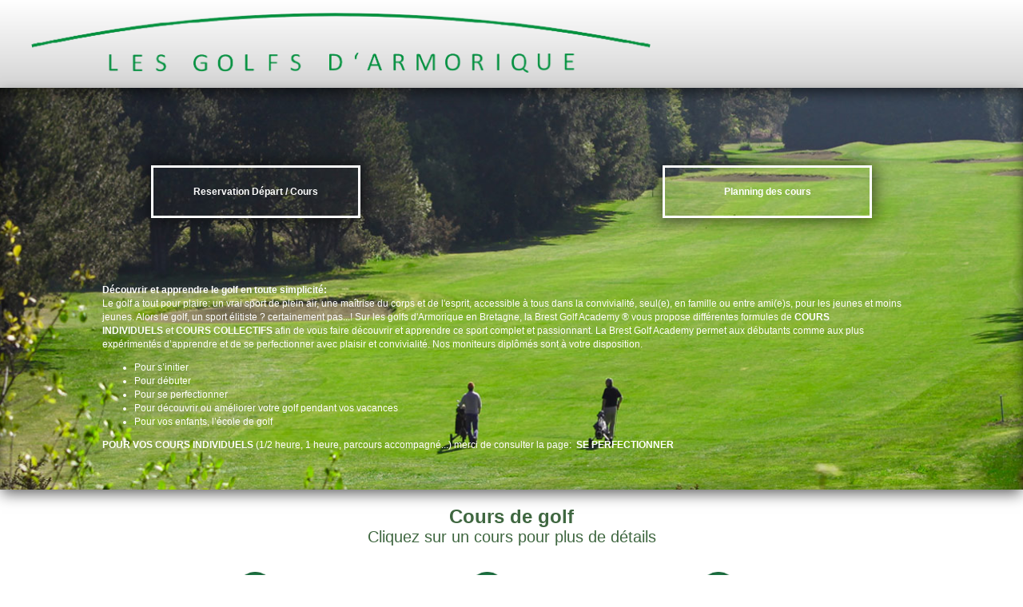

--- FILE ---
content_type: text/html; charset=utf-8
request_url: http://brest-golf-academy.com/
body_size: 66457
content:


<!DOCTYPE html>

<html>
<head><meta name="viewport" content="width=device-width, initial-scale=1" /><title>
	Cours et stages de golf en Finistère - Brest Golf Academy
</title><link rel="stylesheet" type="text/css" href="DisplayStyle.css" /><link rel="stylesheet" type="text/css" media="all" href="Responsive.css" /><link rel="shortcut icon" type="image/png" href="/ImgDivers/favicons.png" />
<link href="/WebResource.axd?d=lkmN1N_d-VFp8mPAmEJ_Q7J7GuV5g2bky-0v6l8XON8p_OPZHdY21ENNjtKCfy4qhqpWs7lnhDBObV9dBfh4_Zett3kXWTVh1h0_KEwHuT2AmalZxz5TNLF0Rjm8-zH_0&amp;t=637525928300000000" type="text/css" rel="stylesheet" class="Telerik_stylesheet" /><link href="/WebResource.axd?d=KgraAL8rRPlSiKwc1c3wnie5CtkUml9497oY7s8wpdq2xsl2kzMo4H3wEf0xzPSHKR0e0h7tkWo2SebDJi-Ljvf9poRNbuDsk4yXYeVH-PtgAnZGSnEHZXkoKDWLDQM2KBafSbkopAyExJxuqEO0fQ2&amp;t=637525928300000000" type="text/css" rel="stylesheet" class="Telerik_stylesheet" /><link href="/WebResource.axd?d=VRBzDCfPOr9D0O11iUEoL_nxzdBOlqpnZ5ggM_GDnEWXPBQgNIo50MaBpESAugUVOS3-1hsGtAgOEBgRJev1bXvavSraX5CgvFGswdt2myZ8n2lS4nWV21sFrSzvBpch0&amp;t=637525928300000000" type="text/css" rel="stylesheet" class="Telerik_stylesheet" /><link href="/WebResource.axd?d=2ZHoA5v50WcA_vVN20z9RGoOBDuNyhI6PIwJjxfy6YdirADxoV4uv7p8Hz38gbYWjJtpY7itTBAJhxXYecr0e0BMQR-PWILccA39eHFvT8cxaO_GxPVjmrOkWxDodsIpQ2nCxGhz8xcNVj7sq6LoiA2&amp;t=637525928300000000" type="text/css" rel="stylesheet" class="Telerik_stylesheet" /><link href="/WebResource.axd?d=zkgIGhnlZbc1kfDkDnbOOqyeQojfOzi-2KUrm-degu2dbYqhNsR0mnc4lx8nwmVGxiH1kiVA6MmBYwXiFTkf55E_toh_mFyszEVhT10QLvKf1gCKL0g9EEbbkjGfpOiC_jDH69XmPE0brZc62_perwknZO_Cv_0z-TJg9JwfZXg1&amp;t=637525928300000000" type="text/css" rel="stylesheet" class="Telerik_stylesheet" /><link href="/WebResource.axd?d=VdPoLqp1pEU6N0-IfFplZA5aU8Clfd1bpaOdxDaUPGXesSW2w7zR5LSsefjbMax8DykCe5v5kkrG3EpGXQn4eL5tcuiT4Hzk7Ra5zMBJPCbb8jdFZgigxB58Uqe3Fx_53cmFFaNHO1hAq04bRj-RMw2&amp;t=637525928300000000" type="text/css" rel="stylesheet" class="Telerik_stylesheet" /><link href="/WebResource.axd?d=dbieuZIgXzKIWvfSuofckvOWZrXjvhjO56L-ZyGg7jlcRa-QYvj_2xGTwL6LHluwuUvZ6kKzbG_6hEw9Iipa_7iyln1t9WIZm6oaOU-uoQH8U5QVJQgziS5RrLpjZgqQOcC6QHcsLnQfdxi7LNhd-w2&amp;t=637525928300000000" type="text/css" rel="stylesheet" class="Telerik_stylesheet" /><link href="/WebResource.axd?d=Lxya4Ru1hsDoNCgf5YS7rPGjjNyZkhpp6Z336BNuoXrPKWtApctU1_AtooRsHizVSY1hDx1oQUA46UY9vw9mZ27oy4JYWHqR7qEBsEfO4RfXuMN9ysfJ9Cz2goGwWebgukT3uVbW9cjm6YIsaTn9Hg2&amp;t=637525928300000000" type="text/css" rel="stylesheet" class="Telerik_stylesheet" /><link href="/WebResource.axd?d=bZQu9IErOfGRZdP9C3BB5W_0nEIbZ8b_1lmULDcwQ9AQds0EBH4Ybd-GtvvHGBdaFngxI4E_vJNKWj71b1T0AcXrbl16U8h-gJc1eavFtRQZVnTuu0YIGmwisZyVjKUr0&amp;t=637525928300000000" type="text/css" rel="stylesheet" class="Telerik_stylesheet" /><link href="/WebResource.axd?d=qpDogBCh8B2zFH7Wt5kgoMssebwoqvGk7wBNOH2tihb6kcCQGEQpEItD5UkHC42OvTQL1fBLbgxdMRI-c3P1HYy7-x_V7kX7e87evxhuqNxK9N9UbkmjIQHYUa30i0mwN2qAdrRzog5DeHBNHAIOZA2&amp;t=637525928300000000" type="text/css" rel="stylesheet" class="Telerik_stylesheet" /><link href="/WebResource.axd?d=KXEMm0z2IM_9hqZpf3J3leS4bBazMTeNgqZC7Y1Rx8T0gF9lhSkCj6lCWrpvsV6Yzuot1QIr7qO9P2X3UszwQPL2LFKSZXbk7PYrGBV-fKwT-BKUNhvT4QLR7Lxdb0BiQMEes9yPY5dYfXqt8vVezw2&amp;t=637525928300000000" type="text/css" rel="stylesheet" class="Telerik_stylesheet" /><link href="/WebResource.axd?d=uV-FkWKQk9-8dVHzMzeFrJJE0phnbTE7EZevpaym6-sDOLK4KKgmLXmm6wgiPWJbnDXAfyyvvF0DPGbE63xv_okgBPDmFOvrid8S6sSXJimNK9bLt83s5zhhGiXXZLzPkkhAfBYHxCZZ-fHnPtcWy7xw9t74WUYcasz5jPIeOyQ1&amp;t=637525928300000000" type="text/css" rel="stylesheet" class="Telerik_stylesheet" /><link href="/WebResource.axd?d=vsKpXOsoEwDUfVug9KOqSsTcoPZ_dDl6m5QGjniSxZYlEnl9Moy0iGLW4ZehdDs9LzUhMww_JGfnC93aW2WoA2ixEJCZODTc1lGHJBPOTN07w5vZFSQZ88dCyepRisMH0&amp;t=637525928300000000" type="text/css" rel="stylesheet" class="Telerik_stylesheet" /><link href="/WebResource.axd?d=8Qfgi4QlfbpwxXtFHMrVMwduMdPr7uszRalrM3QPKS7lPWINNuoGG6PhW0p4HQt6y9wKbU7BgVmztzpk9QSIvK1eiibOMZ8gqfC2VAk6oSZvvobWYcLLrrIq59o9Ame1kZ7h7Qm_C6kxBO9FRIKKnGsPkmb2aHZdVaBflaX0kik1&amp;t=637525928300000000" type="text/css" rel="stylesheet" class="Telerik_stylesheet" /></head>
<body>
    
    <form method="post" action="/" id="form1">
<div class="aspNetHidden">
<input type="hidden" name="RadScriptManager1_TSM" id="RadScriptManager1_TSM" value="" />
<input type="hidden" name="__EVENTTARGET" id="__EVENTTARGET" value="" />
<input type="hidden" name="__EVENTARGUMENT" id="__EVENTARGUMENT" value="" />
<input type="hidden" name="__VIEWSTATE" id="__VIEWSTATE" value="Tq7ZnIRz4Guh5Ey7Hj9LD6yqVwOB3De146xFTYQhdNnEwTlIiu3qMLlY4KQkMzjzcW6j5UkWaQWKWUTEKUAohn6uUOXxWfoSECeHBi99j5w/5QMI02lQtalMXLTUd9PN9AtaAsMd8yB60yE421Ccn2QjQwgT7NzImxKJ7h+VxBC8klxI/Nifpos00z2DIUynTTO2TDInzcchxGDhbEzfj3RrH/jm0olD3oa9V8iGGx6cbMIKPdVZPVWiy9F2pFYC5P6ZDIanDL5qQTKtY6aGRzLzO18rOokNaTTjNJvSHy+7OOCpoHoKGQIib/lYk01SvnQ5FETAkvug2+cpPG1b0oM1txYvjBPyg/JB3TgzioWODfOIlOdsIxklDxK5B8m7TJ1zYoTdbVu1Nx4NEw89vbnrKDQq8TWT5TwdKP7Esui6CX24vohZK06nyT9A2VRPHCAysQ+2rBZKaMHJ3p1mwoZViIc8RbvbbN/[base64]/N774WjSq8tyNV495o5w7o0loLXiQg8NhAy4Yyheod1BKgx5alR0ozdl5BqVUvstAejyX9ZYis/oTio4IzIvdKBkQg7HA3h/ImtNCFyl6mq+Ch6Wl3csuSp3By0RRYKIU8JonCT7BTWN/BjJJVY7Am3B5umqsQKZHG1keUD7y2C2mjsTEhhmn6IcVN7vYB9BedVjTGPlNVw5l76ZlWgaF9n8I5NY3fD1PkEvx6Li4INHYeBnBaQp7ib5r+wb8BV/JU+TJuaOeFwrhgbQzfbFV2xWItsffIhvmV9EajVSZmWUA1Mmq9o9+yjE8a5uu41h3/7coldtXQbUlmE7aga7TQPclbfC0xVVXljjZMoz8T92iIWij9HED+9PL2Oi5QAldt+aDs5uJ394FzeCGWv3tAKpSb5Gv9w2NCSRG/b2yxX/LcZtxUqianrAn8Hqv/SaSwUiBpstl2/+635OYXxARh8n2qtI0FMSDIZQ9RNlR8An/bMle1572ynqOo6NtI5/moXLsfP2gfFn5sFtcX3gFJAuJfnxyC0O8Zzr194X3e0jSr61oz70jS22hn7gWbJr0kt6ERzGPAhySNbHoowVxpgsz/D020t//cf5vSjJNuRP/lKEw3zkNBBkOidi5MnHUH+CXJQdYCV0EYHcVDh8dZUZw7qTNiFeyR8w0HVDcFn/QvvujFD1G6D1VseSoM6pZD5qzNXfMmqYC44po+kUQCi9k4xjkamWlJwFTKHtxMmqWovHYe4+rYYDeja+SEOBhfPdGASl10Ans7nzlfbvaa4pahsl/vsNFbwCrBcgqBzIfAWKW2AVwnnYq3w4gdwAZepIgfbcBAOSHHJk0tzWeT3Uylf8X8zvP3xRNJoQjGXmIcFzEQI1hfPfE5w/iRCFUbVqjFmMShS+wT4IsPpyaEH0jtCXZ/r/hW2Xrt+x2isOeMGYvRinYS2ZFSCa3KVJS2rLSotH/iJIE+0HsC881VATXJFg2HOkCJbcCatqnrYqIWt5vMHpnnyh+msSouxG4zLP40eBKAj5iZbL1Ei5UKA1M23HP3fSjJYkQqzcftgD1m2Ys524V6XXjFkBP9wTsJJvhv3+hnH01Qdc8RI6aR7T53Ah6wGkag/A53xW/E9O+k7Mxjqds6+/DU4fAP7oN/Fnbzpky0AspOlmEZAT5lxSXTUrsPK2/7StDoDvSr7zLE6dpLGkuElf1YKZzvXfnr3CyjR1F0PL9ZC8snJdsYuEnWNlz7uDzdJ5B1tM6uW2/ichlRfOlVciRFKSr5ONkPTKmVxWFCYahSKjfKhpCFsp+JkIhri4l7JNQ4ysewAC/Wa6tSdTYw7FxX8HYD4Y+WHktW80CPcPxrEyjwmi69w+QQPig2W/CGKUJBJIgm74b1HQQXnMmEs0Co80HW+peMk55RqPJFRiQtpvvT9qnpSlKkGxTKu624FEPMVbs1F4g4/fDZIxuQ/ytyFoXMai9JMTzoCtNd3GHnaP0s318RJnExMnovFyEXvRwXkExo6Qc1095sAc8mOIv6fbSGOyRyNQREaI3R3BC4LJCp5zzHAieXQZBQqCjPXMmf9CnIO31+fYax7uEZkVddMrq/[base64]/CxM7LrtxXs5PMrGoRXX7+Y/kSezF1mLjznkatSnw1+5higQ1tObvp/[base64]/[base64]/j8SQyKXBSHJzHseVHKhEvKwrrSX7Ks57WAvUO6TVucBqTi8JbpryzYg0nWyW9rWXHBej+cvmpp7kWDVxOpVUt74y1bwnFnglKDJaVmIr/V/gAm9h+kv3gqWT26WEX2Wik89IvF/9IoVcdaW5KxMJOlFP72WYYnHs24hhsneHxrLduFewqf4UfyBf06JbqhxKg+QgDxm4y4MxMRTklGLke7IvDcaEPC+/nuDX0A8QF9+K1vtocVI7SAWh//KnQaBB7m0xO9d8KtyuNJeVnu8SLV4VlsNCIVWk93e1ASrwrrUfFODFXZ4RBTaWN9lEYIHpQtbp2g0n4AkAHSK7Xkr/+Svo+bOVf1p1g+4OKgZgMBDYOTCi4CbGwITTkH10jZL2a+2TLT0TSEYav+3qgyaJ97AF3GAooKTxqFNzKPh7Ppnp/nJqnfmmGOl8bVHJcVRoWlHAh/IZrJ8H56XzGBBDGZKTSEXmq1FR9WDMV5nChFTxx+qAcsYskx7GVfpN4EIdYw38EJ9m1966jac5pDAVJI3j5nQPGq8kH/VLQbYwQtq/N7s7KAm/KO1uFrv8cofSKlKe8BC3hYDal4gm0d8VIB2U5EKHQc5P58T9uQqjkNgtk1spezy5JSfdT+5Xk/JDw5XpOLSCF/uLueb5lNDzyIJzq2gT17rLAB94RRmjYu3RgG+rRLZC/N01H51LVOi49PtYDdFjyjF3j3GlsE8t+5g2t51Bj/IFIiFIHdJgRrJJ3ZzP2p8wlLwRiTM3MavFk4IEZqbeykQxUNmK0z0aVtwbPi6i+8ECZUIp/E5bwpRWvoRlGMupsGvJPNptT9Amt8Or4jvSDgOyyaXMFAHySj2h0dfWWg7XvJSxU8ajf9RlaiqDxe0K/[base64]/kC6okKyIfNgwETZ5eZmKRORJdBfhF3/6ECDvfc2IlNZpfHl9tGbnGZgYf51c/h72D62GImGnKt3Glfw+7TgofGk0pj2jBlxUA15e2wUqJmJLtVIkKnFSTYpZhoADioGyMfVqbq2wce1GyrHitR3fof4M4aJP8u6Jbp4/LpiiKyWxvA6L9/LFEyL94IcsNO59r7RUU7fhDp4aUL2HPi1tfuVsOu62w7XfaAm12u0dzL3nKcHt9wY1GzAUvMhkNVrkMDUF1JQRHi7cUUp7+DIo5SgkIbodlzY5vYxUW+UahuGP5pBHTnj3FdRRqRhjLQv7k2Zz27d+mVc89sqsax/iSQJLWSH3kAVLb8V6fqosJ0Zt415FhIkacltOHQs5li10LRVaCfTADarCENpTCSMRJ1ovBFJWibaX+XIzySpQm/K06SSwi+YlmJmQjKx8tYZGyH0zGAmM9rx9i5zfjWonTk9GwAoMQt21qgaAETXqbSUdLf8iKPMOMxNoIyCUNDf36CDEosVb5JvMO23moEqz6hyemn+IK++P16f2eG1vCwHxDD94Xox2Y/5QLcT7MYXzQKiRgxFTmsE0T6G0nVZ6OVbAmXaZr7ni9LR3sBuEr67IqxBvqfYS4rtWJnNSYB5M/lbBTGWAspHvMg69G94CQdlEndWL3FUcIhF2wSACF5Wx+c4obuStVXK4UWBl9C9x5L86YDFglMo4HO27JQ1O6lEXm2fD/yQvhz5NALR+yMpGlIgIVP9MsMoEcvDFVQj2ECK89aZx/Fq2cyMsnLGg2cr3WUORoYsWbX6wPHfuVhMoW/2jmIZK1DcLXgKu6iCybY4uIEbC8Sir9Yz+Lq9mZnoUI0UfVpNxrcFVzkp+03COyOAmJ/fwbu5hoaoGR/hl50f4DO5mIakADjRh5G4NV+ioQThoTWi99x+rD8GG2i8bjIL5rSxO1bsZINnchhzhNatTVEhZPbKtblusZHIsMmXry4QxdZlf5knWBkn7h/M0yKCxY4lwf/ghtX53g3SvJQ6eLsPggz5D1igTQifN+Yi9Shn3N+1w5lQdLjzmpDPeN6TaAu1x2MmKNrkaZ83H13sFlZKHFetx+ph8nMXAL/Aql3GirHVd19kx3fqsd1qjsFPU33zbreCoTrainSyoKGPZXBXvvu3PSY8Ggl9Zcv1+yJ/3vw2YKlWmpxH40HN14PJjvrrPigR7NQ1A7nfwuGsCMWXpFIAWVF+n1f1NskjsUCQh+ipLPV17kiO0/jv76CdCHTdtQg+7+B3dQprDoI08p5kjO8n30mJVLQdIKa/WP+GHe2cEK7hTrpL/ENi94YAZCoBZ/[base64]/WzxZm6IK/UhRfdcPSQIQHqC3XRdNJ0zrCCkS77+eriHcNBXGMlcJc0qkKp86z+yduY2uvaTvk0KtXZ0f+iT7aIBl4FFfjPw63qM2FL688l3INw9JGuKj/GhL3andGpPK+7D+d4T6Rpnfi6pTAQCWQslbiruPc2lsz0sN2WdiIVM9vzvM90ZOeq5rtEpAYi4FjkwqM1FhAP0LZ2OR0kZmXlAgUyY8LLOhTkpy1LemHglnPYoiGt9DJVKJ+fO0PPoKA0/mNKU90QJUavcIPIRXGVb8mzIigousrx245IGOz2TUfwbXBG1KZIGvbTWeYgr1VzS2Omsx16TeczoXPodULj+Oyb0ukRiZ/SiA4a9OX5pdkTXU5jlfmeLMewBtgbj+l1jZaq090+Uhnq9GsjJ+LBhrEP02cQ+ZccU6G5xkthm68yFBYiS945Lq4cGG2bD9TxK+LSC0y3kcyWQrqdhuHJE3WMblBeBwgKLzPs/4+0duWq98t7jVb0E4zTnjapWdR9HaAmCCl/ZW9Okc/ziIfoKIXIvUTqH8q9gkyqWLUdrZG3nFnrjMlxT0rMJ7K9QLkGBV0J2t002M+QgNq6O2+tWyLuj95aWuHS3wbN3mExrjOS/tID0luc9T64HEQ1CZXwVdhlY9fDD92XB17U4+k8ti0FtMKPCXExdMoM+HLDfqG1XcBRJHSn3hDwZWzYGgoy5xZcaw12KrDKVKo9SXwTIdUWDEbJg0vzYjVoYOBtwqJfmfkWphK0pA9iNm6kdrXoUqmC+nbmEk0kZIW1/NkMonBwldlC8L2/U8s4BQfIAGhgwyTwQ8/HmSETcQHtHCG4QKeX0cnsrmCgnNjeKlsNum4VF/Mm1ToZcPADiocHK/nLpMuP1ItCB3jN2ELZLrIdjo/zpcLJMYTn4qfW4ygA2D+aY4pg7fC286xzbRBAJg4+Vv/2nseDc8GZ1s376SUvoc65paIH330xdE5unCoAFkeqYrXGdDTCYT29bBe4Wl1h7bvhQMKkkWTaZ1GKesqRM98f5q74FLukg+rRnlHj/Z8EWxGKUm2TUmcY7DJGLlR6J4hMS9zBH/bw/8UJCKW9NcwDPh777Y1m3tQvBacnK2eV03ilF5qfMlU4owAYN9fA6XJs0oXt0w30FpfkFmyhxMgr9uwAKt1rX+S1gwhy4t0LLhfQqdqDHmEvNBqZg/hPgpCD2x5jU9MpiSxua8/sEaTvrKD9T7mfbJ9iRVDu5UyOZBth6bqy/5NfsCucrWQCu98NoRqPcOvvlpVaddvlzGDZzzg64HLGBxpFukw+cqH9v0k4XdGB3nSqkNxa9HMo1Ec3+q+rZozbz1q3qNP9ThGWBrc1rVVW5A42D+fMI4TFSF0Ayp2z30vAY0+235q81o6Hv3lyYXeUf3HN9e1UV/CIaiPYLxMiYGH128YZvMXlq7GQAhPMkxJOeOA2CAUeJ3a3qz+rqbGzSJZPs8XFrLc+j1RYi+kxhc4KwHCipJ71KCvN+4j6awfL6oCtGjyJnp8L4vJawaZEu+DX+YovvuIc7LYAEd3n/yWucl4kslmgPD8sBT6kCD5XHB+FzjDBzTt2FPGjx3lzgPyZybfYTJvuxO5V1N/975ViKhuCtvGP0ltrZBPbpX6Y3hQk+1g1FdLJECAJ8aBZleRRvRBs/bx3FSoixETqbi0SH4BlUdwnoLfNqCx+GSEALeRsOZ+VYMXezHtmyJjfrGQHGKVZ2bQMp251BfHp3HBDGc3yXV9hE3gA8/hO/+5kwDCTXXSaFzhRdXtUsnkONh/x0RLqVjLK7QFdMJ5GhOlRaYZBMo3HIqcY5DmrdZnT1NjPMv1EIFRCqkR85j7J/8+ptFQsvnIpDgDLpCSRTBx7g+QovF3/Hj2DrDm+QFOpifB+2+grxc40Ri4ospjzxNOKmJ3JxvhlSfRp8Q3bxIOko/coWoka/KxQMazDKLwDvS1z3pvLu1XsgPL25VZlbdIjNqxJNnRTLBOHSk8SJmP6ACvoPYYyGddD9RWYtbIRXJxe6mC1PhtUW/fXoRkC8dt7oH6T1VGChFsoicm+6ZOy7W7qEOaqgWOIa9ehhEIv+q3/X/s6KkvLAqWJ5VnI2V97KOkfHx+h4EN9SdVeLW67CpcnCmzV+oDDUKtkJowjOwaueFX3+6ydPTde48WoWbW0dueLxwDFlSELfnERXjSmpne9GukvpJkeAG+4Md3MR9TQCbCMc9kZLVnHFs6+39zaoow+3cF9jelibiPPjT+Yk2Bt6jXLncaFBaOC/0BAZxlQhLd6wow6rGDi7GMSW5XAoa/gRQlAwoXGwii62FmsW/4KV1Pb+bROGAkuUN+8sdmbhfzMAbEUmi21J0gAJoZWkjJZn0wnREVTxKLm6L15ZShy+BgTkwpJ1YkJUeeuXQbuctCXirl64l6mXa5B+PKvkZAAbrI2fGcROJrLtmliEF079yczkPKUJZ3yc6ngRB7/2N/FVCJwk0ZDYxBxSJ84MDnlHBeWgYivHMu7AXIyurrZ4jNGuw9PskmW5190QvJlQjL08PagitBVhbFU7IzKrX8aqzDQDE2gUfbao4GyVxryPubtc9Zu4VIiqGQhPws6oWroJjoetT6NOZobpmro7ecq4wYuQEXDXob7Q6z/UHg8w8YkxEhU674ZexjJ/U9L+Ut42W2Xt92YFWCNdDElrKTO6vvdvXUuZUHIX8JXWFM/x1HIMb3JJcXz1uR6EfTYF1KwzCyVqy4aYkw2ANVboyWiEKvGyRQ9UfrgXtpzuvj0qeLWCXUE6Gxe1I6CuDj6vDFEV3xYMh7DW7L26JQE3s3+HmXtvPIbk0QgTbZsuu2DY6TYbezUNAVo7KcIi6QI9VMNsH/WZlUYy8uA9ZdkSubZOmRDY5HbmcamLPglHvKhfdpyn8RjwDpjZgN9kQCPfTj1PFb/f022NGmj+aWpYyta07JFcQOhT3OgbpHbmg1a/g5eeDTzh4uOi+3djw76MUh3uZO4YeaxLdKFCfV0+JRfxxCRfOdm8YfdbCJ7WBVtQ+qHEJ3V3aCa/GOpvWYQg9njZ6BTldFDDXhiKVVLMbRE2E+H1Er2PUgEMsa851xvF5+OQs8Gc8Iu3P/eb+DD9buvFuvbeQzkMJM7Maqs1TDQnYBd8qzw8qeiI8RWLgvPLK0beYw4jUWj8bEKPZi+6qBMZjnRUprWdElUys+gFbL2h7+Svg+fdvbhNcyuPeDb0m08alFItGFGWd7GusWhxq7wBYyb0r9aztyQGiPHJe6VwALFB/3ZUIYY8ZCIfDH6nlyUtCAXEDAk90pOpQopiZfq9gBqXUox1YxuSA1CiPVnlQ4hbxz9J/dQkzsLorJBhtM+r/+vsmjLvVL4u9NNF1iHOZ5c8vA4pMs9EukasFmhP+lxvmffOpcttbMMiX3Z63zIFWse1RjEzpUyYCqQCzANLPzQ7+i9jj+XDbhYDEJfliuKu/su7ahXhdbEdK4FdfdRtgZPzDA6wYFOz/cmVZJsLcEJeWTGCXwaM19nMLFgdXuyrX0meQibuOEBwUXSPR+O6A2j3uKxxVMESnhxRqArTGsCLtpR81BLfY77NepGGc7U6otjBTBxAQn3VjohkyjRQZQI+IhaOyg+cuNhmdv4Thv/ddEkfu3NsY0S86GXKZg7EAUl+NA6chi5XRwmPTTFHpN1MtNyYbyZEWVynhQ8qnc5AADr8UQFqWllY5ONk/JhnovW6f2dfcJwsIeKOlv+X8sXRPz5qUQ4i2fZKMDKyOpExaMeBmtmACKrONM8+wWyjdgtmjsSTelJJzE8L/lqZXKbYWsQokSDKgXET+lba/S+7oTwyOltkF4L0xPZAIxord77tWfgVfmhapn6mnCdOekOHaa5nGtiQw8WSnxYwdALA/DeLlaku4FbNZm2sphB4swtfm7dXjZrs4GMsp1hY2DCa3y8I0Msp61Ib4ceyXb1n/[base64]/[base64]/yn4M6vDErhQS0UP6H1/Xs7uSs+OspBPXEBuhGFM6fHEzw2RoWDh6t79d/AeilJPyjAPOKi3SSTb5aMjxIRmEusJHjzm+scJXO3wwCJ/ChEwT8nWogoq0cc0U9kPt9l7GTWZuDbVtQPJCxMCNjvdeZvKI7Y/xOMIJYYxgrV0fkgdazSHZyoukzWD8lOUDytTIbydCTqI9hwYl8s0cqDhQSbugxIBoDQxdMXT9kuoot+22jbObob8wwzPpgZ9FyazYePyb/3ov+ftMMI6uoQZUelsnYyTsHENifge2PA9dcMfHyXwRwBaRMjchasJTnJ8aHlU++ObL4xYcZ1as//JuyocYPK4CoLCQUp1HWmv7eDJb3ryh08HJWeSO+9O+KQeUhSor9DfQ//e2CWuJX++SKuoWpJ+CIJaVgfQ3Y8TWHurNdKXqt8LYTAI9gHQ01XcWtr2ZlkzvG78Takoj/uSxrgpy596SeFey2nHBKQQwMt6X4Mx8k5aH0WhPCWQcTDHhSgWQnn0LecooyDoQAzdjo8tp0aN+p0XqzPotRx9q+yNhXMxcRZZVkILDcX8U3rGJLMQIWwKGaT4YqdOK3jFLJERngkvR6QnYPc0v9KcWOHApHT8mHFo+PaJQwXukHUzJ/ZZ/qxLeiBJXFUVUFZ/B41d3VasdhN58vGvPhVVcztaJ73xAL1Bwo7gQmeApHwV2TxhssNZwF+V9J101hH59fwrKzBaycU34zU9NcEryBcYVCIUVDR8Qf5genc6y9esz5YTNoC0EtBAt7pwINwuwx++qyd2LpfW/lZKSa9hHffIigz/uY75ZzKiuka3fG+nL4WGf0OvIqdn56jP66HI0VfGHIGttNXla+1K4ZFCVtU2OQXhFYC/zNtflGsZmqMG4Yym1JGMeIAej2jkedOzWZdjf05+JjCXg/j7Udf6UU4b+o4P4xym9gNc3nE1Mr8kHNcae1nYYCq+NVCtcZhvcqaXHcQitMAVANN1l7MGgdtsE0BZNYYsAnIBnfuVoY9qCxiiJh1rLOkOOGp24sv22pBjT5/k5+NHlHzqdmc9MxsUmEd7L3jnFbdtOhO+Cs1nOZSA6LoGe2J/Xz/gR6GFv2S2FNbaWBSsczUfs4mTVRo+LQlIYs+9rVJ9BbShtP5kcQhyePazqqm9XxxTIlfqhNUlASaI/7d/4+ZSyyhtXExnAl7RUsnSRe4z7TBnoZZcjq+fBAfbG65lL/QzTNCpoaiU1fMnRVZ1gDbh6IjTPRb08OTDxd6FbNEPR2kzhoLuNwjixveEXep6WQYChMfxoiFjqpommpxdOg1vap7hzbCMMPsHoaig3MxTZwY3d/etxZBVqwQfVGQM3ejPDsARm7jify2nVmaVgpZItu3ZG2A2IlCxDvADs//2Sp7XE3NFPn3QaK4Jc9XaGys+GM3mvTbYUKD8Ka+BoEL2VUMxmf4FR8s2uuMMhfA3eRnZN9EKcvDd0NEoppN+PqZuGVg==" />
</div>

<script type="text/javascript">
//<![CDATA[
var theForm = document.forms['form1'];
if (!theForm) {
    theForm = document.form1;
}
function __doPostBack(eventTarget, eventArgument) {
    if (!theForm.onsubmit || (theForm.onsubmit() != false)) {
        theForm.__EVENTTARGET.value = eventTarget;
        theForm.__EVENTARGUMENT.value = eventArgument;
        theForm.submit();
    }
}
//]]>
</script>


<script src="/WebResource.axd?d=pynGkmcFUV13He1Qd6_TZMtip2IH2UfZ92nzewDY9aIQVE3LrpeugkiqnrahJtzUzAg1DMo3Bfbej-b7B1kN9g2&amp;t=638901608248157332" type="text/javascript"></script>


<script src="/Telerik.Web.UI.WebResource.axd?_TSM_HiddenField_=RadScriptManager1_TSM&amp;compress=1&amp;_TSM_CombinedScripts_=%3b%3bSystem.Web.Extensions%2c+Version%3d4.0.0.0%2c+Culture%3dneutral%2c+PublicKeyToken%3d31bf3856ad364e35%3afr-FR%3aa8328cc8-0a99-4e41-8fe3-b58afac64e45%3aea597d4b%3ab25378d2%3bTelerik.Web.UI%2c+Version%3d2021.1.330.45%2c+Culture%3dneutral%2c+PublicKeyToken%3d121fae78165ba3d4%3afr-FR%3a6ddfaaf7-68e8-4aa2-a15d-336c3a8f9e4b%3a16e4e7cd%3aed16cbdc%3af7645509%3a24ee1bba%3ac2527c5e%3af46195d3%3ab2e06756%3a92fe8ea0%3ac128760b%3a31e9e608%3a86429d1d%3a19620875%3a33715776%3a1e771326%3a3f6e8f3f%3ab7778d6c%3a6d43f6d9%3a874f8ea2%3ac172ae1e%3a9cdfc6e7%3ae330518b%3a2003d0b8%3a88144a7a%3ac8618e41%3ae4f8f289%3a1a73651d%3a333f8d94" type="text/javascript"></script>
<script type="text/javascript">
//<![CDATA[
if (typeof(Sys) === 'undefined') throw new Error('Échec du chargement de l\u0027infrastructure ASP.NET Ajax côté client.');
//]]>
</script>

<div class="aspNetHidden">

	<input type="hidden" name="__VIEWSTATEGENERATOR" id="__VIEWSTATEGENERATOR" value="53683F39" />
	<input type="hidden" name="__EVENTVALIDATION" id="__EVENTVALIDATION" value="GdISlVXafF3+ulEZTz6CjCLFufsv0WUaRhuQKzBX003yKbOO2CTL1Q71seXT0DkZQj1EZz0ndpeIPLOqrIjSrOcEo6aWO3jMqzef+Xm6FsCVCTZKT3hH/2qlo8AMpwMbIwU9tdDrWQL7bFTMG74v2LbccF4sCXALQHtoLz2rYfvBbrwZz67+38PMb3jABgf/K5cRKXpqewNIHrq8aLmDN6dK+0zyDIAfP2txV2NGqX/Hil/kZccrNIBd2heB0m36" />
</div>
        
        <div class="Header" style="margin-left: 0px">
            <script type="text/javascript">
//<![CDATA[
Sys.WebForms.PageRequestManager._initialize('ctl00$RadScriptManager1', 'form1', ['tctl00$ctl00$FrameNomPanel','','tctl00$ctl00$FrameMailPanel','','tctl00$ctl00$FrameSubjectPanel','','tctl00$ctl00$Label5Panel','','tctl00$ctl00$FrameMessagePanel','','tctl00$ctl00$RadNotification1Panel','','tctl00$ctl00$ContentPlaceHolder1$DetailCoursPanel','','tctl00$ctl00$ContentPlaceHolder1$DescriptionCoursPanel','','tctl00$ctl00$ContentPlaceHolder1$RedirectCoursPanel','','tctl00$ctl00$ContentPlaceHolder1$HomeMessageLabelPanel','','tctl00$ctl00$ContentPlaceHolder1$DetailGolfPanel','','tctl00$ctl00$ContentPlaceHolder1$TitreGolfPanel','','tctl00$ctl00$ContentPlaceHolder1$DescriptionGolfPanel','','tctl00$ctl00$ContentPlaceHolder1$RedirectGolfPanel','','tctl00$RadAjaxManager1SU','RadAjaxManager1SU'], ['ctl00$Send','','ctl00$ContentPlaceHolder1$RadTileListCours','','ctl00$ContentPlaceHolder1$PartnerRotator','','ctl00$ContentPlaceHolder1$RadTileListGolf',''], [], 90, 'ctl00');
//]]>
</script>

            <!-- Section Header avec le logo cliquable-->
            <div class="MainLogoContainer">
                <!-- Section placement logo -->
                <div class="MainLogoArea">
                    <!--Logo cliquable pour redirection page principale -->
                    <a id="MainLogo" href="GolfAcademy.aspx"><img src="ImgDivers/logo%20golfs%20d&#39;armorique.png" alt="" /></a>
                </div>
            </div>
        </div>
        <!-- balise placement contenu de pages -->
        <!-- 2021.1.330.45 --><div id="RadAjaxManager1SU">
	<span id="ctl00_RadAjaxManager1" style="display:none;"></span>
</div>
        
    
    <!-- Section Accueil avec bouton et texte accueil -->
        <div class="HomeArea BackgroundColor">
            <!-- Section deux boutons -->
            <div class="ButtonArea">
                <!-- Section Premier Bouton -->
                <div class="MainButton ShadowUnder">
                    <a id="ContentPlaceHolder1_HyperLink1" href="http://golfarmorique.elogiciel.fr/">Reservation Départ / Cours</a>
                </div>
                <!-- Section Deuxième Bouton -->
                <div class="MainButton ShadowUnder">
                    <a id="ContentPlaceHolder1_HyperLink2" href="http://www.golf-armorique.com/PlanningCours.aspx">Planning des cours</a>
                </div>
            </div>
            <!-- Section Message Accueil -->
            <div class="HomeSection">
                <!-- Titre accueil -->
                <div>
                <h2 class="HomeTitle"><span id="ContentPlaceHolder1_HomeTitleLabel"></span></h2>
                </div>
                <!-- Section Message accueil -->
                <div>
                    <div class="RadAjaxPanel" id="ctl00_ctl00_ContentPlaceHolder1_HomeMessageLabelPanel">
	<span id="ctl00_ContentPlaceHolder1_HomeMessageLabel" class="RadLabel RadLabel_ HomeMessage"><p style="margin: 0px; padding: 0px; border: 0px; outline: 0px; background-image: initial; background-position: initial; background-size: initial; background-repeat: initial; background-attachment: initial; background-origin: initial; background-clip: initial;"><strong>D&eacute;couvrir et apprendre le golf en toute simplicit&eacute;:</strong></p>
<p style="margin: 0px; padding: 0px; border: 0px; outline: 0px; background-image: initial; background-position: initial; background-size: initial; background-repeat: initial; background-attachment: initial; background-origin: initial; background-clip: initial;"><strong></strong></p>
<p style="margin: 0px; padding: 0px; border: 0px; outline: 0px; background-image: initial; background-position: initial; background-size: initial; background-repeat: initial; background-attachment: initial; background-origin: initial; background-clip: initial;">Le golf a tout pour plaire: un vrai sport de plein air, une ma&icirc;trise du corps et de l'esprit, accessible &agrave; tous dans la convivialit&eacute;, seul(e), en famille ou entre ami(e)s, pour les jeunes et moins jeunes. Alors le golf, un sport &eacute;litiste ? certainement pas...! Sur les golfs d'Armorique en Bretagne, la Brest Golf Academy &reg; vous propose diff&eacute;rentes formules de&nbsp;<strong>COURS INDIVIDUELS</strong>&nbsp;et&nbsp;<strong>COURS COLLECTIFS</strong>&nbsp;afin de vous faire d&eacute;couvrir et apprendre ce sport complet et passionnant. La Brest Golf Academy permet aux d&eacute;butants comme aux plus exp&eacute;riment&eacute;s d&rsquo;apprendre et de se perfectionner avec plaisir et convivialit&eacute;. Nos moniteurs dipl&ocirc;m&eacute;s sont &agrave; votre disposition.</p>
<ul>
    <li style="margin: 0px; padding: 0px; border: 0px; outline: 0px; background-image: initial; background-position: initial; background-size: initial; background-repeat: initial; background-attachment: initial; background-origin: initial; background-clip: initial;">Pour s&rsquo;initier</li>
    <li style="margin: 0px; padding: 0px; border: 0px; outline: 0px; background-image: initial; background-position: initial; background-size: initial; background-repeat: initial; background-attachment: initial; background-origin: initial; background-clip: initial;">Pour d&eacute;buter</li>
    <li style="margin: 0px; padding: 0px; border: 0px; outline: 0px; background-image: initial; background-position: initial; background-size: initial; background-repeat: initial; background-attachment: initial; background-origin: initial; background-clip: initial;">Pour se perfectionner</li>
    <li style="margin: 0px; padding: 0px; border: 0px; outline: 0px; background-image: initial; background-position: initial; background-size: initial; background-repeat: initial; background-attachment: initial; background-origin: initial; background-clip: initial;">Pour d&eacute;couvrir ou am&eacute;liorer votre golf pendant vos vacances</li>
    <li style="margin: 0px; padding: 0px; border: 0px; outline: 0px; background-image: initial; background-position: initial; background-size: initial; background-repeat: initial; background-attachment: initial; background-origin: initial; background-clip: initial;">Pour vos enfants, l&rsquo;&eacute;cole de golf</li>
</ul>
<p style="margin: 0px; padding: 0px; border: 0px; outline: 0px; background-image: initial; background-position: initial; background-size: initial; background-repeat: initial; background-attachment: initial; background-origin: initial; background-clip: initial;"><strong>POUR VOS COURS INDIVIDUELS</strong>&nbsp;(1/2 heure, 1 heure, parcours accompagn&eacute;...)&nbsp;merci de consulter la page:&nbsp;&nbsp;<strong>SE PERFECTIONNER</strong></p>
<p style="margin: 0px; padding: 0px; border: 0px; outline: 0px; background: transparent;">&nbsp;</p></span>
</div>
                </div>
            </div>
        </div>
        
        <!-- Section Contenant les differents cours -->
        <div class="TitreTilelist">
            <span id="ContentPlaceHolder1_Label1" class="Titre">Cours de golf</span>
            <span id="ContentPlaceHolder1_Label2" class="SousTitre">Cliquez sur un cours pour plus de détails</span>
        </div>
        <div class="TileContainer" id="TileCoursDiv">
            <div id="ctl00_ContentPlaceHolder1_RadTileListCours" class="RadTileList RadTileList_">
	<div class="rtlistScrollWrapper rtlistHidden">
		<div id="ctl00_ContentPlaceHolder1_RadTileListCours_ctl00" class="RadTile RadTile_ rtileSquare RadImageTile">
			<div class="rtileContent">
				<img class="rtileIconImage" src="ImgDivers/stage-golf-finistere-initiation.png" alt="" />
			</div><input id="ctl00_ContentPlaceHolder1_RadTileListCours_ctl00_ClientState" name="ctl00_ContentPlaceHolder1_RadTileListCours_ctl00_ClientState" type="hidden" />
		</div><div id="ctl00_ContentPlaceHolder1_RadTileListCours_ctl01" class="RadTile RadTile_ rtileSquare RadImageTile">
			<div class="rtileContent">
				<img class="rtileIconImage" src="ImgDivers/stage-golf-finistere-debutant.png" alt="" />
			</div><input id="ctl00_ContentPlaceHolder1_RadTileListCours_ctl01_ClientState" name="ctl00_ContentPlaceHolder1_RadTileListCours_ctl01_ClientState" type="hidden" />
		</div><div id="ctl00_ContentPlaceHolder1_RadTileListCours_ctl02" class="RadTile RadTile_ rtileSquare RadImageTile">
			<div class="rtileContent">
				<img class="rtileIconImage" src="ImgDivers/stage-golf-finistere-perfectionnement.PNG" alt="" />
			</div><input id="ctl00_ContentPlaceHolder1_RadTileListCours_ctl02_ClientState" name="ctl00_ContentPlaceHolder1_RadTileListCours_ctl02_ClientState" type="hidden" />
		</div><div id="ctl00_ContentPlaceHolder1_RadTileListCours_ctl03" class="RadTile RadTile_ rtileSquare RadImageTile">
			<div class="rtileContent">
				<img class="rtileIconImage" src="ImgDivers/Ecole_de_golf.png" alt="" />
			</div><input id="ctl00_ContentPlaceHolder1_RadTileListCours_ctl03_ClientState" name="ctl00_ContentPlaceHolder1_RadTileListCours_ctl03_ClientState" type="hidden" />
		</div><div id="ctl00_ContentPlaceHolder1_RadTileListCours_ctl04" class="RadTile RadTile_ rtileSquare RadImageTile">
			<div class="rtileContent">
				<img class="rtileIconImage" src="ImgDivers/Stage_de_vacances.png" alt="" />
			</div><input id="ctl00_ContentPlaceHolder1_RadTileListCours_ctl04_ClientState" name="ctl00_ContentPlaceHolder1_RadTileListCours_ctl04_ClientState" type="hidden" />
		</div>
	</div><input id="ctl00_ContentPlaceHolder1_RadTileListCours_ClientState" name="ctl00_ContentPlaceHolder1_RadTileListCours_ClientState" type="hidden" />
</div>
        
       
    </div>
        <!-- Section Detail de Cours -->
        <div id="DetailSectionCours" class="DetailSection BackgroundColor HiddenBackground">
            <div id="CoursContent" class="HiddenText">
                <div class="RadAjaxPanel" id="ctl00_ctl00_ContentPlaceHolder1_DetailCoursPanel">
	<div id="ContentPlaceHolder1_DetailCours" class="DetailInfo" data-id="">
                    <!-- Titre du cours -->
                    <div id="CoursSizeUnchanged">
                            <!-- Description du cours -->
                        <div id="TexteDetailCours">
                            <div class="RadAjaxPanel" id="ctl00_ctl00_ContentPlaceHolder1_DescriptionCoursPanel">
		<span id="ctl00_ContentPlaceHolder1_DescriptionCours" class="RadLabel RadLabel_ TextDetails"></span>
	</div>
                        </div>
                        <div id="ContentPlaceHolder1_RedirectCoursDiv" class="RedirectButton">
                            <div class="FrameRedirectButton">
                                <div class="RadAjaxPanel" id="ctl00_ctl00_ContentPlaceHolder1_RedirectCoursPanel">
		<a id="ContentPlaceHolder1_RedirectCours" class="TextButton">Réservation Départ / Cours</a>
	</div>
                            </div>
                        </div>
                    </div>
                </div><div class="RadAjaxPanel" id="ctl00_ctl00_ContentPlaceHolder1_DescriptionCoursPanel">

	</div><div class="RadAjaxPanel" id="ctl00_ctl00_ContentPlaceHolder1_RedirectCoursPanel">

	</div>
</div>
            </div>
        </div>

        <!-- Section contenant les partenaires -->
    <div class="ResetBackground PaddingDiv">
        <div id="TitrePartenaire">NOS PARTENAIRES</div>
        <div id="PartnerDiv">
            <div id="ctl00_ContentPlaceHolder1_PartnerRotator" class="RadRotator RadRotator_Default Rotator" style="height:200px;width:450px;">
	<div class="rrRelativeWrapper">
		<div class="rrClipRegion">
			<ul class="rrItemsList">
				<li class="rrItem"><div id="ctl00_ContentPlaceHolder1_PartnerRotator_i0">
					
                    <div class="RotatorDiv">
                        <img class="RotatorImg" src="ImgDivers/ati.jpg" alt="1" />
                    </div>
                
				</div></li><li class="rrItem"><div id="ctl00_ContentPlaceHolder1_PartnerRotator_i1">
					
                    <div class="RotatorDiv">
                        <img class="RotatorImg" src="ImgDivers/camille_foll.jpg" alt="3" />
                    </div>
                
				</div></li><li class="rrItem"><div id="ctl00_ContentPlaceHolder1_PartnerRotator_i2">
					
                    <div class="RotatorDiv">
                        <img class="RotatorImg" src="ImgDivers/honda.jpg" alt="7" />
                    </div>
                
				</div></li><li class="rrItem"><div id="ctl00_ContentPlaceHolder1_PartnerRotator_i3">
					
                    <div class="RotatorDiv">
                        <img class="RotatorImg" src="ImgDivers/macdonald_relecq.jpg" alt="8" />
                    </div>
                
				</div></li><li class="rrItem"><div id="ctl00_ContentPlaceHolder1_PartnerRotator_i4">
					
                    <div class="RotatorDiv">
                        <img class="RotatorImg" src="ImgDivers/optic_2000.jpg" alt="9" />
                    </div>
                
				</div></li><li class="rrItem"><div id="ctl00_ContentPlaceHolder1_PartnerRotator_i5">
					
                    <div class="RotatorDiv">
                        <img class="RotatorImg" src="ImgDivers/savel.jpg" alt="10" />
                    </div>
                
				</div></li><li class="rrItem"><div id="ctl00_ContentPlaceHolder1_PartnerRotator_i6">
					
                    <div class="RotatorDiv">
                        <img class="RotatorImg" src="ImgDivers/tanguy_materiaux.jpg" alt="11" />
                    </div>
                
				</div></li><li class="rrItem"><div id="ctl00_ContentPlaceHolder1_PartnerRotator_i7">
					
                    <div class="RotatorDiv">
                        <img class="RotatorImg" src="ImgDivers/grenierphoto.jpg" alt="12" />
                    </div>
                
				</div></li>
			</ul>
		</div><a class="rrButton rrButtonUp p-icon p-i-arrow-up" href="javascript:void(0);">&nbsp;</a><a class="rrButton rrButtonLeft p-icon p-i-arrow-left" href="javascript:void(0);">&nbsp;</a><a class="rrButton rrButtonRight p-icon p-i-arrow-right" href="javascript:void(0);">&nbsp;</a><a class="rrButton rrButtonDown p-icon p-i-arrow-down" href="javascript:void(0);">&nbsp;</a>
	</div><input id="ctl00_ContentPlaceHolder1_PartnerRotator_ClientState" name="ctl00_ContentPlaceHolder1_PartnerRotator_ClientState" type="hidden" />
</div>
            
        </div>
    </div>



        <!-- Section Contenant les differents golfs disponible -->
    <div class="TitreTilelist">
                <span id="ContentPlaceHolder1_Label3" class="Titre">Clubs de Golf</span>
                <span id="ContentPlaceHolder1_Label4" class="SousTitre">Cliquez sur un club pour plus de détails</span>
            </div>
        <div class="TileContainer" id="TileGolfDiv">
            
            <div id="ctl00_ContentPlaceHolder1_RadTileListGolf" class="RadTileList RadTileList_">
	<div class="rtlistScrollWrapper rtlistHidden">
		<div id="ctl00_ContentPlaceHolder1_RadTileListGolf_ctl00" class="RadTile RadTile_ rtileSquare RadImageTile">
			<div class="rtileContent">
				<img class="rtileIconImage" src="ImgDivers/logo%20phare%20abers.jpg" alt="" />
			</div><input id="ctl00_ContentPlaceHolder1_RadTileListGolf_ctl00_ClientState" name="ctl00_ContentPlaceHolder1_RadTileListGolf_ctl00_ClientState" type="hidden" />
		</div><div id="ctl00_ContentPlaceHolder1_RadTileListGolf_ctl01" class="RadTile RadTile_ rtileSquare RadImageTile">
			<div class="rtileContent">
				<img class="rtileIconImage" src="ImgDivers/logo%20pab.png" alt="" />
			</div><input id="ctl00_ContentPlaceHolder1_RadTileListGolf_ctl01_ClientState" name="ctl00_ContentPlaceHolder1_RadTileListGolf_ctl01_ClientState" type="hidden" />
		</div>
	</div><input id="ctl00_ContentPlaceHolder1_RadTileListGolf_ClientState" name="ctl00_ContentPlaceHolder1_RadTileListGolf_ClientState" type="hidden" />
</div>
            
        </div>
        <!-- Section Detail de Cours -->
        <div id="DetailSectionGolf" class="DetailSection BackgroundColor HiddenBackground">
            <div class="HiddenText" id="GolfContent">
                <div class="RadAjaxPanel" id="ctl00_ctl00_ContentPlaceHolder1_DetailGolfPanel">
	<div id="ContentPlaceHolder1_DetailGolf" class="DetailInfo" data-ishidden="true">
                    <!-- Nom du golf -->
                    <div id="GolfSizeUnchanged">
                        <div id="NomGolf">
                            <h2>
                                <div class="RadAjaxPanel" id="ctl00_ctl00_ContentPlaceHolder1_TitreGolfPanel">
		<span id="ContentPlaceHolder1_TitreGolf" class="TextDetails"></span>
	</div>
                            </h2>
                        </div> 
              
                        <!-- DescriptionGolf -->

                        <div id="TexteDetailGolf">
                            <div class="RadAjaxPanel" id="ctl00_ctl00_ContentPlaceHolder1_DescriptionGolfPanel">
		<span id="ctl00_ContentPlaceHolder1_DescriptionGolf" class="RadLabel RadLabel_ TextDetails"></span>
	</div>
                        </div>  
                        <div id="ContentPlaceHolder1_RedirectGolfDiv" class="RedirectButton"> 
                            <div class="FrameRedirectButton">
                                <div class="RadAjaxPanel" id="ctl00_ctl00_ContentPlaceHolder1_RedirectGolfPanel">
		<a id="ContentPlaceHolder1_RedirectGolf" class="TextButton">Accéder au Golf</a>
	</div>
                            </div>
                        </div>
                    </div>
                 </div><div class="RadAjaxPanel" id="ctl00_ctl00_ContentPlaceHolder1_TitreGolfPanel">

	</div><div class="RadAjaxPanel" id="ctl00_ctl00_ContentPlaceHolder1_DescriptionGolfPanel">

	</div><div class="RadAjaxPanel" id="ctl00_ctl00_ContentPlaceHolder1_RedirectGolfPanel">

	</div>
</div>
            </div>
        </div> 
    </div>
    

    <script type="text/javascript">
        function OpenCoursDetails() {//Fonction pour ouvrir la section details cours
            document.getElementById("DetailSectionCours").style.height = (document.getElementById("CoursSizeUnchanged").clientHeight + 120) + "px";//Recuperation height section + 120 (margin top et bot)
            document.getElementById("DetailSectionCours").classList.add("DisplayBackground");//Ajout classe qui affiche fond  
            document.getElementById("DetailSectionCours").classList.remove("HiddenBackground");//Retrait classe qui cache fond
            document.getElementById("CoursContent").classList.add("DisplayText");//Ajout classe qui affiche texte
            document.getElementById("CoursContent").classList.remove("HiddenText");//Retrait classe qui cache texte
        };
        function SwapCoursDetails() {//Fonction pour changer de cours sans le cacher
            document.getElementById("DetailSectionCours").style.height = (document.getElementById("CoursSizeUnchanged").clientHeight + 120) + "px";//Recuperation height section + 120 (margin top et bot)

        };
        function CloseCoursDetails() {//Fonction pour fermer le cours 
            document.getElementById("CoursContent").classList.add("HiddenText");//Ajout classe texte qui cache
            document.getElementById("CoursContent").classList.remove("DisplayText");//Retrait classe qui affiche
            document.getElementById("DetailSectionCours").style.height = 0;//Changement height du div principal
            document.getElementById("DetailSectionCours").classList.remove("DisplayBackground");//Retrait classe qui affiche
            document.getElementById("DetailSectionCours").classList.add("HiddenBackground");//Ajout classe qui cache

        }
        function OpenOrCloseCoursDetails(oldId)//Fonction qui check si le prog doit afficher / cacher / changer les details cours
        {
            if (document.getElementById("DetailSectionCours").classList.contains("HiddenBackground")) {//Si la section est caché avec la classe HiddenBackground
                OpenCoursDetails();//Ouverture de la section
            }

            else if (oldId == document.getElementById("ContentPlaceHolder1_DetailCours").dataset.id) {//Si le oldId est le meme que le recent
                CloseCoursDetails();//Fermeture de la section
            }
            else if (oldId != document.getElementById("ContentPlaceHolder1_DetailCours").dataset.id) {
                SwapCoursDetails();//Update du height de la section
            }


        };

        function OpenCoursWhenReady() {//Fonction qui execute la fonction ouverture ou fermeture une fois que le code VB a ete execute
            var oldId = document.getElementById("ContentPlaceHolder1_DetailCours").dataset.id;//Recuperation ancien id du cours
            var checkCoursExist = setInterval(function () {//Utilisation fonction interval pour verifier si le code vb a ete exec avec un dataset (toutes les 10ms)
                if (document.getElementById("ContentPlaceHolder1_DetailCours").dataset.haschanged == "true") {//Si le dataset est true
                    clearInterval(checkCoursExist);//Arret de la boucle
                    document.getElementById("ContentPlaceHolder1_DetailCours").dataset.haschanged = "false";//Changement du dataset pour prochain clic
                    OpenOrCloseCoursDetails(oldId);//Utilisation de la fonction ouverture/fermeture des details
                }

            }, 10);
        };


        function OpenGolfDetails() {//Fonction pour ouvrir la section details cours
            document.getElementById("DetailSectionGolf").style.height = (document.getElementById("GolfSizeUnchanged").clientHeight + 120) + "px";//Recuperation height section + 120 (margin top et bot)
            document.getElementById("DetailSectionGolf").classList.add("DisplayBackground");//Ajout classe qui affiche fond  
            document.getElementById("DetailSectionGolf").classList.remove("HiddenBackground");//Retrait classe qui cache fond
            document.getElementById("GolfContent").classList.add("DisplayText");//Ajout classe qui affiche texte
            document.getElementById("GolfContent").classList.remove("HiddenText");//Retrait classe qui cache texte
        };
        function SwapGolfDetails() {//Fonction pour changer de cours sans le cacher
            document.getElementById("DetailSectionGolf").style.height = (document.getElementById("GolfSizeUnchanged").clientHeight + 120) + "px";//Recuperation height section + 120 (margin top et bot)

        };
        function CloseGolfDetails() {//Fonction pour fermer le cours 
            document.getElementById("GolfContent").classList.add("HiddenText");//Ajout classe texte qui cache
            document.getElementById("GolfContent").classList.remove("DisplayText");//Retrait classe qui affiche
            document.getElementById("DetailSectionGolf").style.height = 0;//Changement height du div principal
            document.getElementById("DetailSectionGolf").classList.remove("DisplayBackground");//Retrait classe qui affiche
            document.getElementById("DetailSectionGolf").classList.add("HiddenBackground");//Ajout classe qui cache

        }
        function OpenOrCloseGolfDetails(oldId)//Fonction qui check si le prog doit afficher / cacher / changer les details golf
        {
            if (document.getElementById("DetailSectionGolf").classList.contains("HiddenBackground")) {//Si la section est caché avec la classe HiddenBackground
                OpenGolfDetails();//Ouverture de la section
            }

            else if (oldId == document.getElementById("ContentPlaceHolder1_DetailGolf").dataset.id) {//Si le oldId est le meme que le recent
                CloseGolfDetails();//Fermeture de la section
            }
            else if (oldId != document.getElementById("ContentPlaceHolder1_DetailGolf").dataset.id) {
                SwapGolfDetails();//Update du height de la section
            }


        };

        function OpenGolfWhenReady() {//Fonction qui execute la fonction ouverture ou fermeture une fois que le code VB a ete execute
            var oldId = document.getElementById("ContentPlaceHolder1_DetailGolf").dataset.id;//Recuperation ancien id du golf
            var checkGolfExist = setInterval(function () {//Utilisation fonction interval pour verifier si le code vb a ete exec avec un dataset (toutes les 10ms)
                if (document.getElementById("ContentPlaceHolder1_DetailGolf").dataset.haschanged == "true") {//Si le dataset est true
                    clearInterval(checkGolfExist);//Arret de la boucle
                    document.getElementById("ContentPlaceHolder1_DetailGolf").dataset.haschanged = "false";//Changement du dataset pour prochain clic
                    OpenOrCloseGolfDetails(oldId);//Utilisation de la fonction ouverture/fermeture des details
                }

            }, 10);
        };
        window.scrollTo(0, 0);
    </script>


        <!-- Section Footer avec formulaire et informations generales-->
        <div class="Footer ShadowUp">
            <!-- Section Formulaire de contact -->
            <div class="FooterContact BackgroundFormulaire">
                <div class="TitreFormulaire"><span id="Label1">Nous Contacter</span></div>
                <!-- Section information utilisateur nom mail sujet -->
                <div class="InfoFormulaire">
                    <!-- Section champ unique nom -->
                    <div class="InfoField" id="Nom">
                        <span id="Label2">Nom</span>
                        <!-- Cadre -->
                        <div class="RadAjaxPanel" id="ctl00_ctl00_FrameNomPanel">
	<div id="FrameNom" class="FrameFormulaire">
                            <!-- Input -->
                            <span id="ctl00_InputNom_wrapper" class="riSingle RadInput" style="width:100%;"><input id="ctl00_InputNom" name="ctl00$InputNom" size="20" class="Field" type="text" value="" /><input id="ctl00_InputNom_ClientState" name="ctl00_InputNom_ClientState" type="hidden" /></span>
                        </div>
</div>
                    </div>
                    <!-- Section champ unique mail -->
                    <div class="InfoField" id="Mail">
                        <span id="Label3">E-Mail</span>
                        <!-- Cadre -->
                        <div class="RadAjaxPanel" id="ctl00_ctl00_FrameMailPanel">
	<div id="FrameMail" class="FrameFormulaire">
                            <!-- Input -->
                            <span id="ctl00_InputMail_wrapper" class="riSingle RadInput" style="width:100%;"><input id="ctl00_InputMail" name="ctl00$InputMail" size="20" class="Field" type="email" value="" /><input id="ctl00_InputMail_ClientState" name="ctl00_InputMail_ClientState" type="hidden" /></span>
                        </div>
</div>
                    </div>
                    <!-- Section champ unique sujet -->
                    <div class="InfoField" id="Sujet">
                        <span id="Label4">Sujet</span>
                        <!-- Cadre -->
                        <div class="RadAjaxPanel" id="ctl00_ctl00_FrameSubjectPanel">
	<div id="FrameSubject" class="FrameFormulaire">
                            <!-- Input -->
                            <span id="ctl00_InputSubject_wrapper" class="riSingle RadInput" style="width:100%;"><input id="ctl00_InputSubject" name="ctl00$InputSubject" size="20" class="Field" type="text" value="" /><input id="ctl00_InputSubject_ClientState" name="ctl00_InputSubject_ClientState" type="hidden" /></span>
                        </div>
</div>
                    </div>
                </div>

                <!-- Section message formulaire -->
                <div class="MessageFormulaire">
                    <!-- Section message encadre -->
                    <div class="MessageField" id="Message">
                        <div class="RadAjaxPanel" id="ctl00_ctl00_Label5Panel">
	<span id="Label5">Message</span>
</div>
                        <!-- Cadre -->
                        <div class="RadAjaxPanel" id="ctl00_ctl00_FrameMessagePanel">
	<div id="FrameMessage" class="FrameMessage">
                            <!-- Input -->
                            <span id="ctl00_InputMessage_wrapper" class="riSingle RadInput RadInputMultiline RadInputMultiline_" style="width:100%;"><textarea id="ctl00_InputMessage" name="ctl00$InputMessage" rows="2" cols="20" class="Field" style="height:120px;"></textarea><input id="ctl00_InputMessage_ClientState" name="ctl00_InputMessage_ClientState" type="hidden" /></span>
                        </div>
</div>
                    </div>
                </div>
                <!-- Section bouton envoi -->
                <div class="SendFormulaire">
                    <!-- Cadre Bouton -->
                    <div class="FrameButton">
                        <!-- Bouton -->
                        <button type="submit" name="ctl00$Send" value="Envoyer" id="ctl00_Send" class="RadPushButton RadButton RadButton_ rbButton rbRounded rbIconButton SendButton"><span class="rbText">Envoyer</span><input id="ctl00_Send_ClientState" name="ctl00_Send_ClientState" type="hidden" /></button>
                        <div class="RadAjaxPanel" id="ctl00_ctl00_RadNotification1Panel">
	<div id="ctl00_RadNotification1" style="display:none;">
		<div id="ctl00_RadNotification1_popup" class="RadNotification RadNotification_Telerik" style="display:none;position:absolute;">
			<div class="rnTitleBar" id="ctl00_RadNotification1_titlebar">
				<span class="rnTitleBarIcon"><img src="/WebResource.axd?d=CZVn9yIcBNb4BMXatiSt3qnK1areGNbYrVvH1FlGaL-tSAnsGh6mBSRDNT4Vc2_l_fOYUQZp80s37gMtACoewyoNZVbx8maSWWkrVozSiNxFEZj-L4JP4nwQOnfLekPOWtqz3-aG0KA7UGt9AIbbp2VNFt8OhNpLCkgTt0-YqLY1&amp;t=637525928300000000" alt="" /></span><span class="rnTitleBarTitle"></span><ul class="rnCommands">
					<li class="rnCloseIcon"><a href="javascript:void(0);" title="Close" id="ctl00_RadNotification1_rnCloseIcon"></a></li>
				</ul>
			</div><div id="ctl00_RadNotification1_XmlPanel" class="RadXmlHttpPanel">
				<div id="ctl00_RadNotification1_C" class="rnContentWrapper">
					<div class="rnContentIconClipIn">
						<div class="rnContentIconClip">
							<img src="/WebResource.axd?d=CZVn9yIcBNb4BMXatiSt3qnK1areGNbYrVvH1FlGaL-tSAnsGh6mBSRDNT4Vc2_l_fOYUQZp80s37gMtACoewyoNZVbx8maSWWkrVozSiNxFEZj-L4JP4nwQOnfLekPOWtqz3-aG0KA7UGt9AIbbp2VNFt8OhNpLCkgTt0-YqLY1&amp;t=637525928300000000" alt="" />
						</div>
					</div><div id="ctl00_RadNotification1_simpleContentDiv" class="rnContent">Votre message a été envoyé. Nous le traitons dans les plus brefs délais.</div>
				</div><input type="hidden" name="ctl00$RadNotification1$hiddenState" id="ctl00_RadNotification1_hiddenState" /><input id="ctl00_RadNotification1_XmlPanel_ClientState" name="ctl00_RadNotification1_XmlPanel_ClientState" type="hidden" />
			</div><div tabindex="0" id="ctl00_RadNotification1_TitleMenu">
				<div class="RadMenu RadMenu_Telerik RadMenu_Context RadMenu_Telerik_Context">

				</div><input class="rmActive rmVertical rmGroup rmLevel1" id="ctl00_RadNotification1_TitleMenu_ClientState" name="ctl00_RadNotification1_TitleMenu_ClientState" type="hidden" />
			</div>
		</div><input id="ctl00_RadNotification1_ClientState" name="ctl00_RadNotification1_ClientState" type="hidden" />
	</div>
</div>
                    </div>
                </div>
            </div>
            <!-- Section Information apres formulaire -->
            <div class="FooterInformations ShadowUp">
                <!-- Section informations mentions legale et autres -->
                <div class="MoreInfo">
                    <h2>
                        <span id="Label6">Informations</span>
                    </h2>
                    <!--Liste informations -->
                    <div class="ResetDisplay">
                        <ul>
                            <li><a id="HyperLink2" href="MentionsLegales.aspx">Mentions Légales</a></li>
                            <li><a id="HyperLink3" class="Link" href="http://www.golf-armorique.com/">Golf d'Armorique</a></li>
                        </ul>
                    </div>
                </div>
                <!-- Section reseaux sociaux -->
                <div class="Network">
                    <h2>
                        <span id="Label7">Suivez-Nous !</span>
                    </h2>
                    <!-- Section logos reseaux -->
                    <div class="NetworkLogos">
                        <!--Section de chaque logo-->
                        <div class="Logo">
                            <!-- Logo cliquable -->
                            <a id="HyperLink4" class="LinkNetwork" href="https://www.facebook.com/golf.finistere.bretagne"><img src="../ImgDivers/facebook.png" alt="HyperLink" /></a>
                        </div>
                        <div class="Logo">
                            <!-- Logo cliquable -->
                            <a id="HyperLink5" class="LinkNetwork" href="https://plus.google.com/+golfdebrestlesabersplouarzel"><img src="../ImgDivers/gplus.png" alt="HyperLink" /></a>
                        </div>
                        <div class="Logo">
                            <!-- Logo cliquable -->
                            <a id="HyperLink6" class="LinkNetwork" href="https://twitter.com/golf_bretagne"><img src="../ImgDivers/twitter.png" alt="HyperLink" /></a>
                        </div>
                    </div>
                </div>
                <!-- Section informations de contact -->
                <div class="ContactInfo">
                    <h2>Contact</h2>
                    <!-- Section de liste -->
                    <div class="ResetDisplay">
                        <ul>
                            <li>
                                <div class="InfoWithLogo">
                                    <div class="MiniLogo">
                                        <img id="Image1" src="ImgDivers/PhoneLogo.png" style="height:20px;width:20px;" />
                                    </div>
                                    <div class="InfoEntreprise">
                                        <p>PAB : <a href="tel:+33298849892">02 98 84 98 92</a></p>
                                    </div>
                                </div>
                            </li>
                            <li>
                                <div class="InfoWithLogo">
                                    <div class="MiniLogo">
                                        <img id="Image4" src="ImgDivers/PhoneLogo.png" style="height:20px;width:20px;" />
                                    </div>
                                    <div class="InfoEntreprise">
                                        <p>Abers : <a href="tel:+33298896833">02 98 89 68 33</a></p>
                                    </div>
                                </div>
                            </li>

                            <li>
                                <div class="InfoWithLogo">
                                    <div class="MiniLogo">
                                        <img id="Image2" src="ImgDivers/InternetLogoV2.png" style="height:20px;width:20px;" />
                                    </div>
                                    <div class="InfoEntreprise" id="MailEntreprise">
                                        <span id="ctl00_MailLabel" class="RadLabel RadLabel_">info@brest-golf-academy.com</span>
                                    </div>
                                </div>
                            </li>
                        </ul>
                    </div>
                </div>
            </div>
        </div>
    

<script type="text/javascript">
//<![CDATA[
window.__TsmHiddenField = $get('RadScriptManager1_TSM');Sys.Application.add_init(function() {
    $create(Telerik.Web.UI.RadAjaxManager, {"_updatePanels":"","ajaxSettings":[{InitControlID : "ctl00_Send",UpdatedControls : [{ControlID:"FrameNom",PanelID:""},{ControlID:"FrameMail",PanelID:""},{ControlID:"FrameSubject",PanelID:""},{ControlID:"Label5",PanelID:""},{ControlID:"FrameMessage",PanelID:""},{ControlID:"ctl00_RadNotification1",PanelID:""}]},{InitControlID : "ctl00_ContentPlaceHolder1_RadTileListCours",UpdatedControls : [{ControlID:"ContentPlaceHolder1_DetailCours",PanelID:""},{ControlID:"",PanelID:""},{ControlID:"ctl00_ContentPlaceHolder1_DescriptionCours",PanelID:""},{ControlID:"ContentPlaceHolder1_RedirectCours",PanelID:""}]},{InitControlID : "ctl00_ContentPlaceHolder1_PartnerRotator",UpdatedControls : [{ControlID:"ctl00_ContentPlaceHolder1_HomeMessageLabel",PanelID:""}]},{InitControlID : "ctl00_ContentPlaceHolder1_RadTileListGolf",UpdatedControls : [{ControlID:"ContentPlaceHolder1_DetailGolf",PanelID:""},{ControlID:"ContentPlaceHolder1_TitreGolf",PanelID:""},{ControlID:"ctl00_ContentPlaceHolder1_DescriptionGolf",PanelID:""},{ControlID:"ContentPlaceHolder1_RedirectGolf",PanelID:""}]}],"clientEvents":{OnRequestStart:"",OnResponseEnd:""},"defaultLoadingPanelID":"","enableAJAX":true,"enableHistory":false,"links":[],"styles":[],"uniqueID":"ctl00$RadAjaxManager1","updatePanelsRenderMode":0}, null, null, $get("ctl00_RadAjaxManager1"));
});
Sys.Application.add_init(function() {
    $create(Telerik.Web.UI.RadImageTile, {"_postBackReference":"__doPostBack('ctl00$ContentPlaceHolder1$RadTileListCours$ctl00','arguments')","badgeData":{},"clientStateFieldID":"ctl00_ContentPlaceHolder1_RadTileListCours_ctl00_ClientState","groupIndex":0,"imageUrl":"ImgDivers/stage-golf-finistere-initiation.png","name":"3","originalAllTilesIndex":0,"originalGroupId":0,"originalGroupIndex":0,"peekTemplateSettingsData":{},"tileType":"RadImageTile","titleData":{}}, null, null, $get("ctl00_ContentPlaceHolder1_RadTileListCours_ctl00"));
});
Sys.Application.add_init(function() {
    $create(Telerik.Web.UI.RadImageTile, {"_postBackReference":"__doPostBack('ctl00$ContentPlaceHolder1$RadTileListCours$ctl01','arguments')","badgeData":{},"clientStateFieldID":"ctl00_ContentPlaceHolder1_RadTileListCours_ctl01_ClientState","groupIndex":1,"imageUrl":"ImgDivers/stage-golf-finistere-debutant.png","name":"4","originalAllTilesIndex":1,"originalGroupId":1,"originalGroupIndex":0,"peekTemplateSettingsData":{},"tileType":"RadImageTile","titleData":{}}, null, null, $get("ctl00_ContentPlaceHolder1_RadTileListCours_ctl01"));
});
Sys.Application.add_init(function() {
    $create(Telerik.Web.UI.RadImageTile, {"_postBackReference":"__doPostBack('ctl00$ContentPlaceHolder1$RadTileListCours$ctl02','arguments')","badgeData":{},"clientStateFieldID":"ctl00_ContentPlaceHolder1_RadTileListCours_ctl02_ClientState","groupIndex":2,"imageUrl":"ImgDivers/stage-golf-finistere-perfectionnement.PNG","name":"5","originalAllTilesIndex":2,"originalGroupId":2,"originalGroupIndex":0,"peekTemplateSettingsData":{},"tileType":"RadImageTile","titleData":{}}, null, null, $get("ctl00_ContentPlaceHolder1_RadTileListCours_ctl02"));
});
Sys.Application.add_init(function() {
    $create(Telerik.Web.UI.RadImageTile, {"_postBackReference":"__doPostBack('ctl00$ContentPlaceHolder1$RadTileListCours$ctl03','arguments')","badgeData":{},"clientStateFieldID":"ctl00_ContentPlaceHolder1_RadTileListCours_ctl03_ClientState","groupIndex":3,"imageUrl":"ImgDivers/Ecole_de_golf.png","name":"15","originalAllTilesIndex":3,"originalGroupId":3,"originalGroupIndex":0,"peekTemplateSettingsData":{},"tileType":"RadImageTile","titleData":{}}, null, null, $get("ctl00_ContentPlaceHolder1_RadTileListCours_ctl03"));
});
Sys.Application.add_init(function() {
    $create(Telerik.Web.UI.RadImageTile, {"_postBackReference":"__doPostBack('ctl00$ContentPlaceHolder1$RadTileListCours$ctl04','arguments')","badgeData":{},"clientStateFieldID":"ctl00_ContentPlaceHolder1_RadTileListCours_ctl04_ClientState","groupIndex":4,"imageUrl":"ImgDivers/Stage_de_vacances.png","name":"16","originalAllTilesIndex":4,"originalGroupId":4,"originalGroupIndex":0,"peekTemplateSettingsData":{},"tileType":"RadImageTile","titleData":{}}, null, null, $get("ctl00_ContentPlaceHolder1_RadTileListCours_ctl04"));
});
Sys.Application.add_init(function() {
    $create(Telerik.Web.UI.RadTileList, {"_groupNames":"[\"Initier\",\"Débuter\",\"Se Perfectionner\",\"Ecole de Golf\",\"Stage de vacances\"]","_postBackReference":"__doPostBack('ctl00$ContentPlaceHolder1$RadTileListCours','arguments')","autoPostBack":true,"clientStateFieldID":"ctl00_ContentPlaceHolder1_RadTileListCours_ClientState","dataBindings":{"commonTileBinding":{"tileType":1,"dataGroupNameField":"Nom","dataNameField":"Id"},"imageTileBinding":{"dataImageUrlField":"Chemin"}},"skin":"","tileRows":1}, {"tileClicked":OpenCoursWhenReady}, null, $get("ctl00_ContentPlaceHolder1_RadTileListCours"));
});
Sys.Application.add_init(function() {
    $create(Telerik.Web.UI.RadRotator, {"_postBackReference":"__doPostBack('ctl00$ContentPlaceHolder1$PartnerRotator','arguments')","clientStateFieldID":"ctl00_ContentPlaceHolder1_PartnerRotator_ClientState","items":[{},{},{},{},{},{},{},{}],"pauseOnMouseOver":false,"scrollDirection":1,"skin":"Default"}, null, null, $get("ctl00_ContentPlaceHolder1_PartnerRotator"));
});
Sys.Application.add_init(function() {
    $create(Telerik.Web.UI.RadImageTile, {"_postBackReference":"__doPostBack('ctl00$ContentPlaceHolder1$RadTileListGolf$ctl00','arguments')","badgeData":{},"clientStateFieldID":"ctl00_ContentPlaceHolder1_RadTileListGolf_ctl00_ClientState","groupIndex":0,"imageUrl":"ImgDivers/logo%20phare%20abers.jpg","name":"1","originalAllTilesIndex":0,"originalGroupId":0,"originalGroupIndex":0,"peekTemplateSettingsData":{},"tileType":"RadImageTile","titleData":{}}, null, null, $get("ctl00_ContentPlaceHolder1_RadTileListGolf_ctl00"));
});
Sys.Application.add_init(function() {
    $create(Telerik.Web.UI.RadImageTile, {"_postBackReference":"__doPostBack('ctl00$ContentPlaceHolder1$RadTileListGolf$ctl01','arguments')","badgeData":{},"clientStateFieldID":"ctl00_ContentPlaceHolder1_RadTileListGolf_ctl01_ClientState","groupIndex":1,"imageUrl":"ImgDivers/logo%20pab.png","name":"2","originalAllTilesIndex":1,"originalGroupId":1,"originalGroupIndex":0,"peekTemplateSettingsData":{},"tileType":"RadImageTile","titleData":{}}, null, null, $get("ctl00_ContentPlaceHolder1_RadTileListGolf_ctl01"));
});
Sys.Application.add_init(function() {
    $create(Telerik.Web.UI.RadTileList, {"_groupNames":"[\"Golf des Abers\",\"Golf de Pen Ar Bed\"]","_postBackReference":"__doPostBack('ctl00$ContentPlaceHolder1$RadTileListGolf','arguments')","_renderMode":2,"autoPostBack":true,"clientStateFieldID":"ctl00_ContentPlaceHolder1_RadTileListGolf_ClientState","dataBindings":{"commonTileBinding":{"tileType":1,"dataGroupNameField":"Nom","dataNameField":"Id"},"imageTileBinding":{"dataImageUrlField":"Chemin"}},"skin":"","tileRows":1}, {"tileClicked":OpenGolfWhenReady}, null, $get("ctl00_ContentPlaceHolder1_RadTileListGolf"));
});
Sys.Application.add_init(function() {
    $create(Telerik.Web.UI.RadTextBox, {"_displayText":"","_focused":false,"_initialValueAsText":"","_postBackEventReferenceScript":"setTimeout(\"__doPostBack(\\\u0027ctl00$InputNom\\\u0027,\\\u0027\\\u0027)\", 0)","_skin":"","_validationText":"","clientStateFieldID":"ctl00_InputNom_ClientState","enabled":true,"styles":{HoveredStyle: ["width:100%;", "Field"],InvalidStyle: ["width:100%;", "Field"],DisabledStyle: ["width:100%;", "Field"],FocusedStyle: ["width:100%;", "Field"],EmptyMessageStyle: ["width:100%;", "Field"],ReadOnlyStyle: ["width:100%;", "Field"],EnabledStyle: ["width:100%;", "Field"]}}, null, null, $get("ctl00_InputNom"));
});
Sys.Application.add_init(function() {
    $create(Telerik.Web.UI.RadTextBox, {"_displayText":"","_focused":false,"_initialValueAsText":"","_postBackEventReferenceScript":"setTimeout(\"__doPostBack(\\\u0027ctl00$InputMail\\\u0027,\\\u0027\\\u0027)\", 0)","_skin":"","_validationText":"","clientStateFieldID":"ctl00_InputMail_ClientState","enabled":true,"inputType":9,"styles":{HoveredStyle: ["width:100%;", "Field"],InvalidStyle: ["width:100%;", "Field"],DisabledStyle: ["width:100%;", "Field"],FocusedStyle: ["width:100%;", "Field"],EmptyMessageStyle: ["width:100%;", "Field"],ReadOnlyStyle: ["width:100%;", "Field"],EnabledStyle: ["width:100%;", "Field"]}}, null, null, $get("ctl00_InputMail"));
});
Sys.Application.add_init(function() {
    $create(Telerik.Web.UI.RadTextBox, {"_displayText":"","_focused":false,"_initialValueAsText":"","_postBackEventReferenceScript":"setTimeout(\"__doPostBack(\\\u0027ctl00$InputSubject\\\u0027,\\\u0027\\\u0027)\", 0)","_skin":"","_validationText":"","clientStateFieldID":"ctl00_InputSubject_ClientState","enabled":true,"styles":{HoveredStyle: ["width:100%;", "Field"],InvalidStyle: ["width:100%;", "Field"],DisabledStyle: ["width:100%;", "Field"],FocusedStyle: ["width:100%;", "Field"],EmptyMessageStyle: ["width:100%;", "Field"],ReadOnlyStyle: ["width:100%;", "Field"],EnabledStyle: ["width:100%;", "Field"]}}, null, null, $get("ctl00_InputSubject"));
});
Sys.Application.add_init(function() {
    $create(Telerik.Web.UI.RadTextBox, {"_displayText":"","_focused":false,"_initialValueAsText":"","_postBackEventReferenceScript":"setTimeout(\"__doPostBack(\\\u0027ctl00$InputMessage\\\u0027,\\\u0027\\\u0027)\", 0)","_skin":"","_validationText":"","clientStateFieldID":"ctl00_InputMessage_ClientState","enabled":true,"styles":{HoveredStyle: ["height:120px;width:100%;", "Field"],InvalidStyle: ["height:120px;width:100%;", "Field"],DisabledStyle: ["height:120px;width:100%;", "Field"],FocusedStyle: ["height:120px;width:100%;", "Field"],EmptyMessageStyle: ["height:120px;width:100%;", "Field"],ReadOnlyStyle: ["height:120px;width:100%;", "Field"],EnabledStyle: ["height:120px;width:100%;", "Field"]}}, null, null, $get("ctl00_InputMessage"));
});
Sys.Application.add_init(function() {
    $create(Telerik.Web.UI.RadPushButton, {"_accessKey":"","_hasIcon":false,"_isClientSubmit":false,"_postBackReference":"","clientStateFieldID":"ctl00_Send_ClientState","confirmSettings":{},"cssClass":"SendButton","iconData":{},"text":"Envoyer","uniqueID":"ctl00$Send"}, null, null, $get("ctl00_Send"));
});

WebForm_InitCallback();Sys.Application.add_init(function() {
    $create(Telerik.Web.UI.RadXmlHttpPanel, {"_isCallbackPanel":true,"_uniqueId":"ctl00$RadNotification1$XmlPanel","clientStateFieldID":"ctl00_RadNotification1_XmlPanel_ClientState","enableClientScriptEvaluation":true,"loadingPanelID":""}, null, null, $get("ctl00_RadNotification1_XmlPanel"));
});
Sys.Application.add_init(function() {
    $create(Telerik.Web.UI.RadContextMenu, {"_childListElementCssClass":"rmActive rmVertical rmGroup rmLevel1","_skin":"Telerik","clientStateFieldID":"ctl00_RadNotification1_TitleMenu_ClientState","collapseAnimation":"{\"duration\":450}","expandAnimation":"{\"duration\":450}","itemData":[],"targets":[]}, null, null, $get("ctl00_RadNotification1_TitleMenu"));
});
Sys.Application.add_init(function() {
    $create(Telerik.Web.UI.RadNotification, {"_audioMimeType":"audio/wav","_audioUrl":"none","animation":4,"clientStateFieldID":"ctl00_RadNotification1_ClientState","formID":"form1","position":22,"text":"Votre message a été envoyé. Nous le traitons dans les plus brefs délais."}, null, null, $get("ctl00_RadNotification1"));
});
//]]>
</script>
</form>
    
</body>
    <script type="text/javascript" src="Script.js"></script>
</html>


--- FILE ---
content_type: text/css
request_url: http://brest-golf-academy.com/DisplayStyle.css
body_size: 9552
content:
:root {
    /* Variables gestion couleurs */
    --colorFrame: #ffffff;
    --colorText: #ffffff;
    --colorBackgroundWithTransparency: #29995A50;
    /* Variablse gestion taille tilelist et tile*/
    --widthTile: 200px;
}

/*-- Balises --*/

body {
    margin: 0;
    font-size: 12px;
    font-family: Lato,sans-serif;
}

/*-- Classes --*/
.BackgroundColor {
    background: linear-gradient(to bottom,#258D52,#2EAB64)
}

.BackgroundFormulaire {
    background-image: url("ImgDivers/formations-golf-brest.jpg");
    background-position: center;
    background-size: cover;
}

.ButtonArea {
    display: flex;
    flex-direction: row;
    width: 100%;
    height: 200px;
    justify-content: space-around;
    align-items: center;
}

.ContactInfo {
    width: 300px;
    margin-left: 3%;
}

.CoursContainer {
    display: flex;
    flex-wrap: wrap;
    justify-content: center;
    padding-top: 40px;
    padding-bottom: 40px;
}

.CoursChoice {
    width: 200px;
    margin: 2%;
    cursor: pointer;
}

.DetailInfo {
    padding: 30px 15% 30px 15%;
}

.DetailSection {
    background-color: var(--colorBackground);
    border-top-style: solid;
    border-bottom-style: solid;
    border-color: #2B2E2A;
    overflow: scroll;
    overflow-x: hidden;
    -ms-overflow-style: none;
    scrollbar-width: none;
}
.DetailSection::-webkit-scrollbar{
    display:none;
}

.DisplayBackground {
    transition-property: height,border-width;
    transition-duration: 1s,1s;
    transition-delay: 0s,0s;
    border-width: 2px;
}

.DisplayText {
    transition-property: opacity;
    transition-duration: 1s;
    transition-delay: 1s;
    opacity: 1;
}

.Field {
    background-color: #ffffff00;
    width: 100%;
    height: 100%;
    border: none;
    outline: none;
    cursor: pointer;
    color: white;
    padding: 5px;
}

.Footer {
    bottom: 0;
    width: 100%;
}


.FooterContact {
    padding-top: 10px;
    padding-bottom: 50px;
    padding-left: 2%;
    padding-right: 2%;
    position: relative;
    z-index: 1;
}

.FooterInformations {
    background-color: #2B2E2A;
    height: 200px;
    justify-content: center;
    display: flex;
    flex-wrap: wrap;
    color: #ffffff;
}

.FrameButton {
    border-style: solid;
    border-color: #ffffff;
    top: 0px;
    left: 0px;
    width: 200px;
}

.FrameFormulaire {
    border: solid;
    border-color: #ffffff;
    padding: 2px;
}

.FrameMessage {
    border-style: solid;
    border-color: #ffffff;
    border-width: medium;
    padding: 2px;
    height: 130px;
}

.FrameRedirectButton {
    display: flex;
    justify-content: center;
    border-style: solid;
    border-color: var(--colorFrame);
    background-color: #ffffff00;
    transition-property: background-color;
    transition-duration: 0.5s;
}

    .FrameRedirectButton:hover {
        background-color: #ffffff50;
    }


.GolfChoice {
    width: 250px;
    margin: 2%;
    cursor: pointer;
}

.GolfContainer {
    display: flex;
    flex-wrap: wrap;
    justify-content: center;
    padding-top: 40px;
    padding-bottom: 40px;
}


.HiddenBackground {
    transition-property: height,border-width;
    transition-duration: 1s,1s;
    transition-delay: 1s,1s;
    height: 0;
    border-width: 0;
}

.HiddenText {
    transition-property: opacity;
    transition-duration: 1s;
    transition-delay: 0s;
    opacity: 0;
}

.HomeArea {
    padding-top: 30px;
    padding-bottom: 30px;
    display: flex;
    flex-direction: column;
    justify-content: center;
    min-height: 400px;
    box-shadow: inset 0px 7px 17px -2px rgba(0,0,0,0.62), 0px 7px 17px -2px rgba(0,0,0,0.62);
    background-image: url("ImgDivers/golfs-nature-finistere.jpg");
    background-position: center;
    background-size:cover;
}
.HomeSection {
    width: 100%;
}

.HomeMessage {
    text-align: left;
    position: relative;
    margin:0 10% 0 10%;
    color: white;
}

.HomeTitle {
    text-align: center;
    color: white;
}

.InfoEntreprise {
    width: 250px;
    margin-left: 5px;
}

    .InfoEntreprise p {
        margin: 0;
        text-decoration: none;
        color: #258D52
    }

    .InfoEntreprise a {
        text-decoration: none;
        color: #258D52
    }

.InfoField {
    width: 20%;
    margin-right: 5%;
    margin-left: 5%;
    color: #ffffff;
    margin-top: 15px;
    margin-bottom: 15px;
}

.InfoFormulaire {
    display: flex;
    flex-wrap: wrap;
    justify-content: center;
}

.InfoWithLogo {
    display: flex;
    flex-wrap: wrap;
}

.LinkNetwork > img {
    width: 100%;
}


.Logo {
    width: 40px;
    margin: 10px;
}

.MainButton {
    width: 20%;
    border: solid;
    border-color: var(--colorFrame);
    text-align: center;
    position: relative;
    transition-property: background-color;
    transition-duration: 0.5s;
}
    .MainButton:hover {
        background-color: #FFFFFF50;
    }
    .MainButton > a {
        color: var(--colorText);
        font-weight: bold;
        text-decoration: none;
        width:100%;
        height:60px;
        display:flex;
        align-items:center;
        justify-content:center;
    }

.MainLogoArea img{
    height: 75px;
    margin-left: 5%;
}

.MainLogoContainer {
    height: 110px;
    display: flex;
    align-items: center;
    background: linear-gradient(180deg, white, #D4D4D4);
}

.MentionsSection {
    padding-left: 15%;
    padding-right: 15%;
    padding-bottom: 30px;
    -webkit-box-shadow: inset 0px 5px 7px -1px rgba(0,0,0,0.21);
    box-shadow: inset 0px 9px 7px -1px rgba(0,0,0,0.21);
}

.MessageField {
    margin-right: 10%;
    margin-left: 10%;
    color: #ffffff;
    height: 160px;
    margin-top: 15px;
    margin-bottom: 15px;
}

.MiniLogo {
    width: 20px;
}
    .MiniLogo > img {
        width: 20px;
        height: 20px;
    }

.MoreInfo {
    width: 175px;
    height: 100%;
    margin-right: 3%;
}

.Network {
    width: 200px;
    height: 100%;
    margin-left: 3%;
    margin-right: 3%;
    text-align: center;
}

.NetworkLogos {
    width: 100%;
    display: flex;
    flex-wrap: wrap;
    justify-content: center;
}

.PaddingDiv{
    padding:80px 0 100px 0;
}

.RadRotator_Silk .rrClipRegion {
    border: none !important;
}



.RadTile {
    align-content: center;
}

.RadTile div:hover {
    cursor: pointer !important;
}

.RedirectButton {
    display: flex;
    justify-content: center;
    margin: 20px 0 0px 0;
}

.RedirectButton a{
    display:flex;
    width:170px;
    height:50px;
    justify-content:center;
    align-items:center;
}

.ResetBackground {
    background-color: white;
}

.ResetDisplay > ul {
    list-style: none;
    margin: 0;
    padding: 0;
}
    .ResetDisplay > ul > li {
        margin-bottom: 10px;
        color: #258D52 !important;
    }
        .ResetDisplay > ul > li > a {
            outline: none;
            text-decoration: none;
            color: #258D52;
        }
            .ResetDisplay > ul > li > a:hover {
                color: #ffffff;
            }

.Rotator{
    overflow:unset;
    width:960px !important;
    height:120px !important;
}
.Rotator>div{
    overflow:unset !important;
}

.RotatorDiv {
    margin: 0 10px 0 10px;
    display:flex;
    width:220px;
}

.RotatorImg{
    width:220px;
    height:auto;
    justify-content:center;
    align-items:center;
}
.RotatorDiv :hover{
    cursor:pointer;
}

.rrButton{
    display:none !important;
}

.rtileContent {
    display: flex;
    justify-content: center;
}
.rtileIconImage {
    position: relative;
}

.rtlistGroupSeparator {
    width: 40px !important;
    margin: 0 !important;
}

.SendButton {
    width: 100%;
    background-color: #ffffff00;
    border-color: #ffffff00;
    outline: none;
    color: #ffffff;
}

.SendFormulaire {
    display: flex;
    justify-content: center;
}

.ShadowUnder {
    box-shadow: 0px 0px 20px 2px rgba(0,0,0,0.6);
}
.ShadowUp {
    box-shadow: 0px -5px 20px 2px rgba(0,0,0,0.6);
}
.TextButton {
    color: var(--colorText);
    text-decoration: none;
    font-weight: bold;
}
.TextDetails {
    color: var(--colorText) !important;
}

.TextDetails a {
    color:var(--colorText) !important;
}

.TileContainer {
    padding: 30px 10% 30px 10%;
}

.TitreFormulaire {
    text-align: center;
    font-size: 3rem;
    color: #ffffff;
}

.TitreTilelist {
    margin-top:20px;
    display:flex;
    flex-direction:column;
    justify-content:center;
}
    .TitreTilelist > .Titre {
        text-align: center;
        font-size: 24px;
        color: #3F6740;
        font-weight:bold;
    }
    .TitreTilelist > .SousTitre {
        text-align: center;
        font-size: 20px;
        color: #3F6740;
    }

#ctl00_ContentPlaceHolder1_RadTileListGolf {
    display: flex;
    justify-content: center;
}

#login{
    margin-bottom:30px;
}

#Nom {
    width: 35%;
}

#Mail {
    width: 35%;
}

#PartnerDiv {
    display:flex;
    justify-content:center;
}

#Sujet {
    width: 80%;
}

#TitrePartenaire {
    font-size: 40px;
    text-align: center;
    font-weight: bold;
    color: #3F6740;
    width:100%;
    padding-bottom:30px;
}


    


--- FILE ---
content_type: text/css
request_url: http://brest-golf-academy.com/Responsive.css
body_size: 5216
content:
@media (min-width: 200px) and (max-width: 640px) {
/* SECTION HEADER*/
    .MainLogoContainer {
        display: flex;
        justify-content:center;
        align-items:center;
    }

        .MainLogoArea{
            margin:0;
        }

            .MainLogoArea img {
                width:100%;
                height:auto;
                margin:0;
            }

/* FOOTER*/
.FooterInformations{
    padding:10px;
}
    .InfoField {
        width: 80% !important;
        margin-right: 0;
        margin-left: 0;
        color: #ffffff;
        margin-top: 15px;
        margin-bottom: 15px;
    }

    .MoreInfo {
        margin: 0 5px 0 5px;
        width: 100%;
        font-size: 13px;
        display: flex;
        flex-direction: row;
        height: 50px;
        align-items: center;
    }
        .MoreInfo>h2{
            width:33%;
        }
        .MoreInfo>div{
            width:66%;
        }
            .MoreInfo ul{
                display:flex;
                flex-direction:column;
                justify-content:right;
                align-items:center;
            }
                .MoreInfo li{
                    width:100%;
                    text-align:right;
                }
    .Network {
        width: 100%;
        font-size: 13px;
        display: flex;
        flex-direction: row;
        height: 50px;
        align-items: center;
        margin: 0 5px 0 5px;
    }
        .Network>h2{
            width:45%;
            text-align:left;
        }
        .Network>div{
            width:60%;
        }
        .NetworkLogos{
            justify-items:right;
        }
        .Logo{
            margin:5px;
        }

    .ContactInfo {
        width: 100%;
        margin: 0;
        display: flex;
        flex-direction: row;
        align-items: center;
        margin: 0 5px 0 5px;
        font-size: 13px;
        height:50px;
        justify-content:space-around;
    }

        .ContactInfo>h2{
            width:25%;
        }

        .ContactInfo>div{
            width:75%;
        }
            .ContactInfo li{
                margin:5px !important;
            }

            .InfoWithLogo{
                flex-direction:row-reverse;
            }

            .MiniLogo{
                display:none;
            }
                .InfoEntreprise{
                    text-align:right;
                    width:240px !important;
                }

    .HomeArea {
        flex-direction: column;
        align-items: center;
        height:100%;
    }
        .ButtonArea{
            width:80%;
            height:200px;
            flex-direction:column;
        }
        .HomeSection{
            width:100%;
        }

    .HomeMessage, #TexteDetailGolf>div, #TexteDetailCours>div{
        margin: 0 5px 0 5px;
        font-size: 13px;
    }

    .MainButton{
        width:80%;
    }

    .PaddingDiv {
        padding: 40px 0 40px 0;
    }

    .rtlistGroupSeparator {
        width: 0px !important;
        margin: 0 !important;
    }

    .Rotator {
        width: 260px !important;
        height: 90px !important;
    }

    .RotatorDiv {
        width: 110px !important;
    }
    .RotatorImg {
        width: 110px !important;
        height: auto !important;
    }
}

@media (min-width:641px) and (max-width:767px){
    .Rotator {
        width: 510px !important;
    }

    .RotatorDiv {
        width: 150px;
    }

    .RotatorImg {
        width: 150px !important;
        height: auto !important;
    }
}

@media (min-width: 641px) and (max-width: 1024px) {
    /* HEADER */

    .MainLogoArea img {
        width: 100%;
        height: auto;
        margin: 0;
    }

    /* MAIN CONTENT */
        
    .HomeArea {
        flex-direction: column;
        align-items: center;
        height: 100%;
    }

    .HomeMessage {
        margin: 0 5% 0 5%;
    }

    .HomeSection {
        width: 100%;
    }

    .MainButton {
        width: 30%;
        height: 60px;
    }

        

    /* FOOTER */

    /* Partie informations */
    .MoreInfo {
        margin:0;
        font-size: 14px;
        width: 20%;
    }

    .Network {
        width: 30%;
        margin: 0;
        font-size: 14px;
    }

    .ContactInfo {
        margin: 0;
        font-size: 14px;
        width:220px;
    }
        .ContactInfo>h2{
            text-align:right;
        }

        .InfoWithLogo {
            flex-direction: row-reverse;
        }
            .InfoEntreprise{
                width:200px;
                margin:0;
                text-align:right;
            }
}

@media (min-width:768px) and (max-width:1024px){
    .Rotator {
        width: 760px !important;
    }

    .RotatorDiv {
        width: 170px;
    }

    .RotatorImg {
        width: 170px;
        height: auto;
    }
}

@media (max-width:1024px){
    .DetailInfo{
        padding:30px 5% 30px 5%;
    }

    #ctl00_ContentPlaceHolder1_RadTileListGolf {
        display: block;
    }
}

--- FILE ---
content_type: text/css
request_url: http://brest-golf-academy.com/WebResource.axd?d=KgraAL8rRPlSiKwc1c3wnie5CtkUml9497oY7s8wpdq2xsl2kzMo4H3wEf0xzPSHKR0e0h7tkWo2SebDJi-Ljvf9poRNbuDsk4yXYeVH-PtgAnZGSnEHZXkoKDWLDQM2KBafSbkopAyExJxuqEO0fQ2&t=637525928300000000
body_size: 3193
content:
.RadTileList{zoom:1;*position:relative;overflow-x:auto}.RadTileList:after{content:"";clear:both;display:block}.RadTileList,.RadTileList *{box-sizing:content-box}.RadTileList.rtlistScrollHidden{overflow-x:hidden}.RadTileList.rtlistScrollTouch{overflow-x:scroll!important;-webkit-overflow-scrolling:touch}.RadTileList div{-webkit-touch-callout:none;-webkit-user-select:none;-moz-user-select:none;-ms-user-select:none;user-select:none;cursor:default}.RadTileList div:hover,.RadTileList div:active,.RadTileList div:focus{cursor:default}.RadTileList .rtlistScrollWrapper{zoom:1;height:100%}.RadTileList .rtlistScrollWrapper:after{content:"";clear:both;display:block}.RadTileList .rtlistHidden{visibility:hidden}.RadTileList .rtlistGroup{vertical-align:top;float:left}.RadTileList .rtlistHeader h6.rtlistTitle{margin:0;padding:0 0 6px 2px;color:inherit;font-size:20px;font-weight:normal}*+html .RadTileList .rtlistHeader h6.rtlistTitle{color:expression(this.parentNode.currentStyle['color'])}.RadTileList .rtlistGroupSeparator{width:30px;height:100%;vertical-align:top;float:left;margin:0 15px 0 10px;visibility:hidden}.RadTileList .rtlistGroupSeparatorVisible{visibility:visible;filter:alpha(opacity=50);opacity:.5}.RadTileList .rtlistWrapper{width:320px;vertical-align:top;float:left}.RadTileList.rtlistRtl .rtlistWrapper,.RadTileList.rtlistRtl .rtlistGroup,.RadTileList.rtlistRtl .rtlistGroupSeparator{float:right}.RadTileList.rtlistRtl{overflow-y:hidden}.RadTileList.rtlistRtl.rtlistRtl .rtlistWrapper{*float:left}@media only screen and (max-width:768px){.RadTileList.rtlistResponsive{height:auto!important;width:auto!important;overflow-x:hidden}.RadTileList.rtlistResponsive .rtlistGroup,.RadTileList.rtlistResponsive .rtlistGroupSeparator,.RadTileList.rtlistResponsive .rtlistWrapper{float:none;clear:both}.RadTileList.rtlistResponsive .rtlistGroupSeparator{width:auto;height:30px;margin:10px 0}.RadTileList.rtlistResponsive .rtlistWrapper{width:100vw}.RadTileList.rtlistResponsive .rtlistScrollWrapper{width:auto!important}}@media only screen and (max-width:480px){.RadTileList.rtlistResponsive{font-size:inherit;overflow-x:hidden}.RadTileList.rtlistResponsive .rtlistWrapper,.RadTileList.rtlistResponsive .RadTile{font-size:inherit}.RadTileList.rtlistResponsive .RadTile{box-sizing:border-box}.RadTileList.rtlistResponsive .rtileContentImage,.RadTileList.rtlistResponsive .RadImageTile .rtileIconImage{width:100%;max-width:100%}.RadTileList.rtlistResponsive .RadTile.RadIconTile .rtileTopContent{height:100%}.RadTileList.rtlistResponsive .RadTile.RadIconTile .rtileIconImage{width:50%;max-width:50%;margin-top:8vw}.RadTileList.rtlistResponsive .RadTile.rtileSquare{width:46vw;height:46vw}.RadTileList.rtlistResponsive .RadTile.rtileWide{width:94vw;height:46vw}.RadTileList.rtlistResponsive .RadTile.rtileWide,.RadTileList.rtlistResponsive .RadTile.rtileSquare{margin:0 2vw 2vw 0}.t-container .RadTileList.rtlistResponsive .RadTile.rtileSquare{width:44vw;height:44vw}.t-container .RadTileList.rtlistResponsive .RadTile.rtileWide{width:90vw;height:44vw}.RadTileList.rtlistResponsive .RadTile h6.rtileTitle{font-size:4.1vw}.RadTileList.rtlistResponsive .RadTile .rtileBadge{font-size:4.1vw}}

--- FILE ---
content_type: text/css
request_url: http://brest-golf-academy.com/WebResource.axd?d=VRBzDCfPOr9D0O11iUEoL_nxzdBOlqpnZ5ggM_GDnEWXPBQgNIo50MaBpESAugUVOS3-1hsGtAgOEBgRJev1bXvavSraX5CgvFGswdt2myZ8n2lS4nWV21sFrSzvBpch0&t=637525928300000000
body_size: 4213
content:
.RadTile{zoom:1;*position:relative;overflow-x:auto}.RadTile:after{content:"";clear:both;display:block}.RadTile,.RadTile *{box-sizing:content-box}.RadTile div{-webkit-touch-callout:none;-webkit-user-select:none;-moz-user-select:none;-ms-user-select:none;user-select:none;cursor:default}.RadTile div:hover,.RadTile div:active,.RadTile div:focus{cursor:default}.RadTile.rtileWide,.RadTile.rtileSquare{position:relative;float:left;height:150px;margin:0 6px 6px 0;vertical-align:top;overflow:hidden;background-clip:padding-box;border-style:solid;border-width:2px;border-color:transparent}.RadTile.rtileWide{width:310px}.RadTile.rtileSquare{width:150px}.RadTile.rtileSelected{background-position:0 0}.RadTile.rtileSelected .rtileSelectedIcon{width:30px;height:30px;position:absolute;top:-2px;right:-2px;z-index:99}.RadTile.RadTextTile .rtileContent{padding:8px 8px 0;vertical-align:middle}.RadTile .rtileNavigation:hover{cursor:pointer}.RadTile.rtileSelectIntention .rtileSelectedIcon{filter:alpha(opacity=50);opacity:.5}.RadTile .rtileTopContent{height:115px;overflow:hidden;vertical-align:top}.RadTile.RadImageAndTextTile .rtileTopContent{height:100%}.RadTile.RadIconTile .rtileTopContent{text-align:center}.RadTile .rtileTopContent .rtileIconImage{margin-top:30px}.RadTile .rtileTextWrap{display:inline-block;*zoom:1;*display:inline}.RadTile .rtileBottomContent{height:38px;padding:7px 10px 0;position:absolute;bottom:0;overflow:hidden}.RadTile .rtileBottomContent.rtileTitleIndent,.RadTile .rtileBottomContent.rtileBadgeIndent{width:275px}.RadTile .rtileBottomContent.rtileTitleIndent.rtileBadgeIndent{width:231px}.RadTile.rtileSquare .rtileBottomContent{width:auto}.RadTile.rtileSquare .rtileBottomContent.rtileTitleIndent,.RadTile.rtileSquare .rtileBottomContent.rtileBadgeIndent{width:115px}.RadTile.rtileSquare .rtileBottomContent.rtileTitleIndent.rtileBadgeIndent{width:80px}.RadTile .rtileTitleIndent .rtileTitle,.RadTile .rtileTitleIndent .rtileBadgeIndent{width:20px;overflow:hidden}.RadTile .rtileTitleIndent{padding-left:44px}.RadTile .rtileTitleIndent{padding-right:35px}.RadTile .rtileTitleIndent img.rtileTitle{height:auto;width:auto}.RadTile h6.rtileTitle{margin:0;padding:0;width:70%;color:inherit;font-size:13px;font-weight:normal;overflow:hidden;text-overflow:ellipsis;position:absolute;bottom:10px;left:10px;z-index:99;color:inherit}*+html .RadTile h6.rtileTitle{color:expression(this.parentNode.currentStyle['color'])}.RadTile div.rtileWrapper h6.rtileTitle{border-bottom:0}.RadTile img.rtileTitle{overflow:hidden;position:absolute;bottom:10px;left:10px;z-index:99}.RadTile .rtileBadge{color:inherit;font-size:13px;font-weight:bold;text-align:right;position:absolute;bottom:10px;right:10px;z-index:99}.RadTile .rtileBadgeIcon{background-image:url('WebResource.axd?d=9WGtQ9Wzs7JR9sWyqgETY3ApFJKvC1mWOXn41pxA8AoI-rZ1RqYokALkKm-fwbneQBY9w2VNBJHzvpI9X5M8UZ8bGm1RckAzFD5URJwKwTwB5tjwQeKqfs4BaQ7LrK836QD0gIHIOSfQtlkfRxd7S44EcKYFvo48D83NI519jFE1&t=637525928300000000');background-repeat:no-repeat;min-width:16px;min-height:16px}.RadTile .rtileActivityBadge{background-position:3px 3px}.RadTile .rtileAlertBadge{background-position:2px -18px}.RadTile .rtileAvailableBadge{background-position:2px -38px}.RadTile .rtileAwayBadge{background-position:2px -58px}.RadTile .rtileBusyBadge{background-position:2px -78px}.RadTile .rtileUnavailableBadge{background-position:2px -98px}.RadTile .rtileNewMessageBadge{background-position:1px -114px}.RadTile .rtilePausedBadge{background-position:7px -134px}.RadTile .rtilePlayingBadge{background-position:8px -154px}.RadTile .rtileErrorBadge{background-position:2px -178px}.RadTile .rtileAttentionBadge{background-position:2px -195px}.RadTile.rtileWide.rtileRtl,.RadTile.rtileSquare.rtileRtl{float:right}.RadTile.rtileRtl .rtileImageWrap{margin:6px 0 0 5px}.RadTile.rtileRtl .rtileSelectedTile .rtileSelectedIcon{right:auto;top:-2px;left:-2px;background-position:-30px 0}.RadTile.rtileRtl .rtileTitle{bottom:10px;right:10px;left:auto}.RadTile.rtileRtl img.rtileTitle{bottom:10px;right:10px;left:auto}.RadTile.rtileRtl .rtileBadge{bottom:10px;left:10px;right:auto}.RadTile.rtileLoading,.RadTile .rtileLoading{background-position:50% 50%;background-repeat:no-repeat}

--- FILE ---
content_type: text/css
request_url: http://brest-golf-academy.com/WebResource.axd?d=zkgIGhnlZbc1kfDkDnbOOqyeQojfOzi-2KUrm-degu2dbYqhNsR0mnc4lx8nwmVGxiH1kiVA6MmBYwXiFTkf55E_toh_mFyszEVhT10QLvKf1gCKL0g9EEbbkjGfpOiC_jDH69XmPE0brZc62_perwknZO_Cv_0z-TJg9JwfZXg1&t=637525928300000000
body_size: 636
content:
.RadRotator_Default .rrClipRegion{border-color:#ccc;color:#333;background-color:#fff}.RadRotator_Default .rrButton{background-image:url('WebResource.axd?d=GemlQ4ats4m3Ta2SxGVCKadKd-tyKc0gQhg8QRFKiRz3r1bM2VasHX7unTyMtPv0a2ywUVRIJAH7r4QXc0ZgQi6iLDndrxEqFY-EdI2ncru-tlq1PUreAx2ENGSqicRZyxEQrt4ecTbcBrORnh07o5EHSF8wUUTqVNTgKSiQkyw1&t=637525928300000000')}.RadRotator_Default .rrLoadingSign{background:url('WebResource.axd?d=V-CoJY47pGVtceO5fXa6jjC5UL9dBhyjuhO-pRDdvR7EaAPib84Jc_Jp6YXvZ-CP71Ngyi20-LlApmItHnqh74vCn-xDIyt4bmER0tR8-GuRMv_PTA0L5Dnm2QvMf_yMnIQ3FmuZpNSfdq5hFm6KY17GwlRvsGfIviMy8eZt7Oc1&t=637525928300000000') no-repeat center}

--- FILE ---
content_type: text/css
request_url: http://brest-golf-academy.com/WebResource.axd?d=dbieuZIgXzKIWvfSuofckvOWZrXjvhjO56L-ZyGg7jlcRa-QYvj_2xGTwL6LHluwuUvZ6kKzbG_6hEw9Iipa_7iyln1t9WIZm6oaOU-uoQH8U5QVJQgziS5RrLpjZgqQOcC6QHcsLnQfdxi7LNhd-w2&t=637525928300000000
body_size: 2994
content:
.RadTileList{overflow-x:auto;line-height:1.42857143}.RadTileList:after{content:"";clear:both;display:block}.RadTileList,.RadTileList *{box-sizing:content-box}.RadTileList.rtlistScrollHidden{overflow-x:hidden}.RadTileList.rtlistScrollTouch{overflow-x:scroll!important;-webkit-overflow-scrolling:touch}.RadTileList div{-webkit-touch-callout:none;-webkit-user-select:none;-moz-user-select:none;-ms-user-select:none;user-select:none;cursor:default}.RadTileList div:hover,.RadTileList div:active,.RadTileList div:focus{cursor:default}.RadTileList .rtlistScrollWrapper{zoom:1;height:100%}.RadTileList .rtlistScrollWrapper:after{content:"";clear:both;display:block}.RadTileList .rtlistHidden{visibility:hidden}.RadTileList .rtlistGroup{vertical-align:top;float:left}.RadTileList .rtlistTitle{margin:0;padding:0 0 .42857143em .14285714em;font-size:1.667em;font-weight:normal}.RadTileList .rtlistGroupSeparator{width:2.14285714em;height:100%;vertical-align:top;float:left;margin:0 1.07142857em 0 .71428571em;visibility:hidden}.RadTileList .rtlistGroupSeparatorVisible{visibility:visible;opacity:.5}.RadTileList .rtlistWrapper{width:22.85714286em;vertical-align:top;float:left}.RadTileList.rtlistRtl .rtlistWrapper,.RadTileList.rtlistRtl .rtlistGroup,.RadTileList.rtlistRtl .rtlistGroupSeparator{float:right}@media only screen and (max-width:768px){.RadTileList.rtlistResponsive{height:auto!important;width:auto!important;overflow-x:hidden}.RadTileList.rtlistResponsive .rtlistGroup,.RadTileList.rtlistResponsive .rtlistGroupSeparator,.RadTileList.rtlistResponsive .rtlistWrapper{float:none;clear:both}.RadTileList.rtlistResponsive .rtlistGroupSeparator{width:auto;height:2.14285714em;margin:.71428571em 0}.RadTileList.rtlistResponsive .rtlistWrapper{width:100vw}.RadTileList.rtlistResponsive .rtlistScrollWrapper{width:auto!important}}@media only screen and (max-width:480px){.RadTileList.rtlistResponsive{font-size:inherit;overflow-x:hidden}.RadTileList.rtlistResponsive .rtlistWrapper,.RadTileList.rtlistResponsive .RadTile{font-size:inherit}.RadTileList.rtlistResponsive .RadTile{box-sizing:border-box}.RadTileList.rtlistResponsive .rtileContentImage,.RadTileList.rtlistResponsive .RadImageTile .rtileIconImage{width:100%;max-width:100%}.RadTileList.rtlistResponsive .RadTile.RadIconTile .rtileTopContent{height:100%}.RadTileList.rtlistResponsive .RadTile.RadIconTile .rtileIconImage{width:50%;max-width:50%;margin-top:8vw}.RadTileList.rtlistResponsive .RadTile.rtileSquare{width:46vw;height:46vw}.RadTileList.rtlistResponsive .RadTile.rtileWide{width:94vw;height:46vw}.RadTileList.rtlistResponsive .RadTile.rtileWide,.RadTileList.rtlistResponsive .RadTile.rtileSquare{margin:0 2vw 2vw 0}.t-container .RadTileList.rtlistResponsive .RadTile.rtileSquare{width:44vw;height:44vw}.t-container .RadTileList.rtlistResponsive .RadTile.rtileWide{width:90vw;height:44vw}.RadTileList.rtlistResponsive .RadTile h6.rtileTitle{font-size:4.1vw}.RadTileList.rtlistResponsive .RadTile .rtileBadge{font-size:4.1vw}}

--- FILE ---
content_type: text/css
request_url: http://brest-golf-academy.com/WebResource.axd?d=Lxya4Ru1hsDoNCgf5YS7rPGjjNyZkhpp6Z336BNuoXrPKWtApctU1_AtooRsHizVSY1hDx1oQUA46UY9vw9mZ27oy4JYWHqR7qEBsEfO4RfXuMN9ysfJ9Cz2goGwWebgukT3uVbW9cjm6YIsaTn9Hg2&t=637525928300000000
body_size: 4874
content:
.RadTile{overflow-x:auto;line-height:1.42857143}.RadTile:after{content:"";clear:both;display:block}.RadTile,.RadTile *{box-sizing:content-box}.RadTile div{-webkit-touch-callout:none;-webkit-user-select:none;-moz-user-select:none;-ms-user-select:none;user-select:none;cursor:default}.RadTile div:hover,.RadTile div:active,.RadTile div:focus{cursor:default}.RadTile.rtileWide,.RadTile.rtileSquare{position:relative;float:left;height:10.71428571em;margin:0 .42857143em .42857143em 0;vertical-align:top;overflow:hidden;background-clip:padding-box;border-style:solid;border-width:2px;border-color:transparent}.RadTile.rtileWide{width:22.14285714em}.RadTile.rtileSquare{width:10.71428571em}.RadTile.rtileSelected .rtileSelectedIcon{width:2.71428571em;height:2.71428571em;transform:rotate(45deg);position:absolute;top:-1.42857143em;right:-1.42857143em;z-index:99}.RadTile.rtileSelected .rtileSelectedIcon:before{display:inline-block;vertical-align:top;line-height:1;font-family:"WebComponentsIcons";font-size:.92em;margin:1.8em 0 0 1em;content:"\e118";transform:rotate(-45deg)}@media \0screen{.RadTile.rtileSelected .rtileSelectedIcon:before{margin:1.6em 0 0 .2em}}.RadTile.RadTextTile .rtileContent{padding:.57142857em .57142857em 0;vertical-align:middle}.RadTile .rtileNavigation:hover{cursor:pointer}.RadTile.rtileSelectIntention .rtileSelectedIcon{opacity:.5}.RadTile .rtileTopContent{height:8.21428571em;overflow:hidden;vertical-align:top}.RadTile.RadImageAndTextTile .rtileTopContent{height:100%}.RadTile.RadIconTile .rtileTopContent{text-align:center}.RadTile .rtileTopContent .rtileIconImage{margin-top:2.14285714em}.RadTile .rtileTextWrap{display:inline-block}.RadTile .rtileBottomContent{height:2.71428571em;padding:.5em .71428571em 0;position:absolute;bottom:0;overflow:hidden}.RadTile .rtileBottomContent.rtileTitleIndent,.RadTile .rtileBottomContent.rtileBadgeIndent{width:19.64285714em}.RadTile .rtileBottomContent.rtileTitleIndent.rtileBadgeIndent{width:16.5em}.RadTile.rtileSquare .rtileBottomContent{width:auto}.RadTile.rtileSquare .rtileBottomContent.rtileTitleIndent,.RadTile.rtileSquare .rtileBottomContent.rtileBadgeIndent{width:8.21428571em}.RadTile.rtileSquare .rtileBottomContent.rtileTitleIndent.rtileBadgeIndent{width:5.71428571em}.RadTile .rtileTitleIndent .rtileTitle,.RadTile .rtileTitleIndent .rtileBadgeIndent{width:1.42857143em;overflow:hidden}.RadTile .rtileTitleIndent{padding-left:3.14285714em}.RadTile .rtileTitleIndent{padding-right:2.5em}.RadTile .rtileTitleIndent img.rtileTitle{height:auto;width:auto}.RadTile h6.rtileTitle{width:70%;font-size:.92857143em;overflow:hidden;text-overflow:ellipsis;position:absolute;margin:0;padding:0;font-weight:normal;bottom:.64285714em;left:.64285714em;z-index:99;color:inherit}.RadTile div.rtileWrapper h6.rtileTitle{border-bottom:0}.RadTile img.rtileTitle{overflow:hidden;position:absolute;bottom:.64285714em;left:.64285714em;z-index:99}.RadTile .rtileBadge{text-align:right;position:absolute;bottom:.64285714em;right:.64285714em;font-size:.92857143em;font-weight:bold;z-index:99}.RadTile .rtileBadgeIcon{min-width:1.14285714em;min-height:1.14285714em}.RadTile .rtileBadgeIcon:before{display:inline-block;vertical-align:top;line-height:1;font-family:"WebComponentsIcons";font-size:1.4em}.RadTile .rtileActivityBadge:before{content:"\e103"}.RadTile .rtileAlertBadge:before{content:"\e400"}.RadTile .rtileAvailableBadge:before{border-radius:45px;background-color:#6c0;border:2px solid black;width:.57142857em;height:.57142857em;content:""}.RadTile .rtileAwayBadge:before{border-radius:45px;background-color:#fc3;border:2px solid black;width:.64285714em;height:.64285714em;content:""}.RadTile .rtileBusyBadge:before{border-radius:45px;background-color:#c00;border:2px solid black;width:.64285714em;height:.64285714em;content:""}.RadTile .rtileUnavailableBadge:before{border-radius:45px;background-color:#999;border:2px solid black;width:.64285714em;height:.64285714em;content:""}.RadTile .rtileNewMessageBadge:before{content:"\e809"}.RadTile .rtilePausedBadge:before{content:"\e201"}.RadTile .rtilePlayingBadge:before{content:"\e200"}.RadTile .rtileErrorBadge:before{content:"\e11d"}.RadTile .rtileAttentionBadge:before{content:"\e403"}.RadTile.rtileWide.rtileRtl,.RadTile.rtileSquare.rtileRtl{float:right}.RadTile.rtileRtl .rtileImageWrap{margin:.42857143em 0 0 .35714286em}.RadTile.rtileRtl.rtileSelected .rtileSelectedIcon{position:absolute;top:-1.42857143em;right:auto;left:-1.42857143em}.RadTile.rtileRtl.rtileSelected .rtileSelectedIcon:before{margin:1em .1em 0 0}.RadTile.rtileRtl .rtileTitle{bottom:.71428571em;right:.71428571em;left:auto}.RadTile.rtileRtl img.rtileTitle{bottom:.71428571em;right:.71428571em;left:auto}.RadTile.rtileRtl .rtileBadge{bottom:.71428571em;left:.71428571em;right:auto}.RadTile.rtileLoading,.RadTile .rtileLoading{background-position:50% 50%;background-repeat:no-repeat}

--- FILE ---
content_type: text/css
request_url: http://brest-golf-academy.com/WebResource.axd?d=uV-FkWKQk9-8dVHzMzeFrJJE0phnbTE7EZevpaym6-sDOLK4KKgmLXmm6wgiPWJbnDXAfyyvvF0DPGbE63xv_okgBPDmFOvrid8S6sSXJimNK9bLt83s5zhhGiXXZLzPkkhAfBYHxCZZ-fHnPtcWy7xw9t74WUYcasz5jPIeOyQ1&t=637525928300000000
body_size: 766
content:
.RadNotification_Telerik{border-color:#ccc;color:#333;background-color:#fff;font-size:12px;font-family:"Segoe UI",Arial,Helvetica,sans-serif}.RadNotification_Telerik .rnTitleBar{border-color:#d1d1d1;color:#000;background-color:#eaeaea;background-image:linear-gradient(#fdfdfd,#eaeaea);filter:progid:DXImageTransform.Microsoft.gradient(startColorstr='#eaeaea',endColorstr='#eaeaea',GradientType=0);border-bottom-color:inherit}.RadNotification_Telerik .rnCommands a{background-image:url('WebResource.axd?d=Ou0erQ-glJPfMb5zB5-OwjwMsgXAJqi6tAZcLNLlvgwR7QLJFKLQdwUvQHjlloJsrc8u4B1KMSLkIEUKldiMf_JYGN84KgBcRTv7lQv-8n5ol7tDvHOYc2tnb2L0tbOypjl7QPFprcHcSwI57g5s1MEc3nbEw3t7OKOUp_Zxu_w1&t=637525928300000000')}.RadNotification_Telerik.rnShadows{box-shadow:2px 2px 3px #ccc}

--- FILE ---
content_type: text/css
request_url: http://brest-golf-academy.com/WebResource.axd?d=8Qfgi4QlfbpwxXtFHMrVMwduMdPr7uszRalrM3QPKS7lPWINNuoGG6PhW0p4HQt6y9wKbU7BgVmztzpk9QSIvK1eiibOMZ8gqfC2VAk6oSZvvobWYcLLrrIq59o9Ame1kZ7h7Qm_C6kxBO9FRIKKnGsPkmb2aHZdVaBflaX0kik1&t=637525928300000000
body_size: 17668
content:
.RadMenu_Telerik .rmRootGroup,.RadMenu_Telerik a.rmLink,.RadMenu_Telerik .rmGroup .rmText,.RadMenu_Telerik .rmVertical .rmText,.RadMenu_Telerik .rmLeftArrow,.RadMenu_Telerik .rmRightArrow,.RadMenu_Telerik .rmTopArrow,.RadMenu_Telerik .rmBottomArrow{background-image:url('WebResource.axd?d=33nDaFSIjPnbHD1U30ypPfqX9_7fU5g0v07c9Zed6nMk1L2i8Au4F9dQLnP6uy6ziWEEudl2Tf-xaP-aeuIKuKCkKDjgoy5gDJrUz18gpsa2lXD5-xOljXvVdJ3Ky4XTHPHYsP88bovmklq-3VYfRF84UiaEMV_rwWKAcGXbMbY1&t=637525928300000000');background-color:transparent}.RadMenu_Telerik .rmRootGroup{border:1px solid #828282;background-repeat:repeat-x;background-position:0 -408px;background-color:#e6e6e6}.RadMenu_Telerik,.RadMenu_Telerik a.rmLink{font:normal 12px/23px "Segoe UI",Arial,sans-serif;color:#000;text-decoration:none}.RadMenu_Telerik a.rmLink,.RadMenu_Telerik a.rmDisabled,.RadMenu_Telerik a.rmDisabled:hover{background-position:0 -72px}.RadMenu_Telerik .rmHorizontal .rmFirst a.rmLink.rmRootLink,.RadMenu_Telerik .rmFirst a.rmLink:hover,.RadMenu_Telerik .rmLast .rmText,.RadMenu_Telerik .rmLast a.rmLink:hover .rmText,.RadMenu_Telerik .rmVertical a.rmLink,.RadMenu_Telerik .rmVertical .rmText{background-repeat:no-repeat;background-position:0 500px}.RadMenu_Telerik .rmVertical .rmFirst,.RadMenu_Telerik .rmVertical .rmLast{background:0}.RadMenu_Telerik a.rmLink:hover,.RadMenu_Telerik a.rmFocused,.RadMenu_Telerik a.rmSelected{background-color:#fff}.RadMenu_Telerik .rmHorizontal .rmRootLink span.rmText{display:inline;padding-left:12px}.RadMenu_Telerik_rtl .rmRootLink span.rmText{padding-right:12px}.RadMenu_Telerik_Context_rtl .rmRootLink span.rmText{padding-right:28px}.RadMenu_Telerik .rmHorizontal a.rmRootLink{padding-left:0}.RadMenu_Telerik_rtl .rmHorizontal a.rmRootLink{margin-left:0;padding:0}.RadMenu_Telerik .rmHorizontal .rmItem>a.rmRootLink{width:100%}.RadMenu_Telerik .rmHorizontal .rmRootLink .rmLeftImage{margin:3px -6px 0 3px}.RadMenu_Telerik_rtl .rmHorizontal .rmRootLink .rmLeftImage{margin:3px 3px 0 -6px}.RadMenu_Telerik .rmVertical a.rmLink{border-width:1px 0;border-style:solid;border-color:transparent}.RadMenu_Telerik .rmVertical a.rmLink:hover,.RadMenu_Telerik .rmVertical a.rmFocused,.RadMenu_Telerik .rmVertical a.rmSelected,.RadMenu_Telerik .rmVertical a.rmExpanded,.RadMenu_Telerik .rmVertical a.rmExpanded:hover{border-color:#828282}.RadMenu_Telerik .rmVertical .rmFirst a.rmLink:hover,.RadMenu_Telerik .rmVertical .rmFirst a.rmFocused,.RadMenu_Telerik .rmVertical .rmFirst a.rmSelected,.RadMenu_Telerik .rmVertical .rmFirst a.rmExpanded,.RadMenu_Telerik .rmVertical .rmFirst a.rmExpanded:hover{border-top-color:transparent}.RadMenu_Telerik .rmVertical .rmLast a.rmLink:hover,.RadMenu_Telerik .rmVertical .rmLast a.rmFocused,.RadMenu_Telerik .rmVertical .rmLast a.rmSelected,.RadMenu_Telerik .rmVertical .rmLast a.rmExpanded,.RadMenu_Telerik .rmVertical .rmLast a.rmExpanded:hover{border-bottom-color:transparent}.RadMenu_Telerik .rmVertical .rmItem a.rmDisabled:hover{border-color:transparent}.RadMenu_Telerik a.rmExpanded,.RadMenu_Telerik a.rmExpanded:hover{background-color:#fff}.RadMenu_Telerik a.rmDisabled,.RadMenu_Telerik a.rmDisabled:hover{color:#7d7d7d;background-color:transparent}.RadMenu_Telerik .rmGroup,.RadMenu_Telerik .rmMultiColumn,.RadMenu_Telerik .rmGroup .rmVertical{border:1px solid #979797;background:#fff url('WebResource.axd?d=k0dV5pjgHuglGmmX8uOcRejIwVslb58D3jg2a4i2ZbLgfSFZjfCxnLDSgzGEky7SjVFxH3M380Rbml5m72KP4A8T2OT1cX5Wb1Of1qkd5ThOixio5WF7Uc_s3XaSYMLHrB-O8hK-a1MPTYt0B4rn54sYSnq3HjZlnBIiVnX4XxI1&t=637525928300000000') repeat-y 0 0}.RadMenu_Telerik .rmPopup{background:url('WebResource.axd?d=k0dV5pjgHuglGmmX8uOcRejIwVslb58D3jg2a4i2ZbLgfSFZjfCxnLDSgzGEky7SjVFxH3M380Rbml5m72KP4A8T2OT1cX5Wb1Of1qkd5ThOixio5WF7Uc_s3XaSYMLHrB-O8hK-a1MPTYt0B4rn54sYSnq3HjZlnBIiVnX4XxI1&t=637525928300000000') repeat-y 0 0}.RadMenu_Telerik .rmContentTemplate{background:#fff}.RadMenu_Telerik .rmTopFix,.RadMenu_Telerik .rmBottomFix,.RadMenu_Telerik .rmRoundedCorners .rmGroup .rmItem,.RadMenu_Telerik .rmRoundedCorners li.rmFirstGroupColumn .rmItem,.RadMenu_Telerik .rmRoundedCorners .rmFirstGroupColumn li.rmFirstGroupColumn .rmItem,.RadMenu_Telerik_Context.rmRoundedCorners .rmGroup .rmItem{background-image:url('WebResource.axd?d=k0dV5pjgHuglGmmX8uOcRejIwVslb58D3jg2a4i2ZbLgfSFZjfCxnLDSgzGEky7SjVFxH3M380Rbml5m72KP4A8T2OT1cX5Wb1Of1qkd5ThOixio5WF7Uc_s3XaSYMLHrB-O8hK-a1MPTYt0B4rn54sYSnq3HjZlnBIiVnX4XxI1&t=637525928300000000');background-color:#fff;background-repeat:repeat-y;background-position:-2px 0}.RadMenu_Telerik li.rmTopFix,.RadMenu_Telerik li.rmBottomFix{background-position:-5px 0}.RadMenu_Telerik .rmTopFix,.RadMenu_Telerik .rmBottomFix{background-position:-4px 0}.RadMenu_Telerik .rmPopup .rmTopFix,.RadMenu_Telerik .rmPopup .rmBottomFix{background-image:none}.RadMenu_Telerik .rmRoundedCorners .rmScrollWrapContainer .rmGroup,.RadMenu_Telerik .rmRoundedCorners .rmGroupColumn .rmItem,.RadMenu_Telerik .rmRoundedCorners .rmGroupColumn .rmGroupColumn .rmItem,.RadMenu_Telerik .rmRoundedCorners .rmHorizontal .rmItem,.RadMenu_Telerik .rmRoundedCorners .rmScrollWrap .rmVertical,.RadMenu_Telerik_Context.rmRoundedCorners .rmScrollWrapContainer .rmGroup,.RadMenu_Telerik_Context.rmRoundedCorners .rmHorizontal .rmItem,.RadMenu_Telerik_Context.rmRoundedCorners .rmScrollWrap .rmVertical{background-image:none}.RadMenu_Telerik .rmScrollWrap{margin-bottom:-1px}.RadMenu_Telerik .rmRoundedCorners .rmGroupColumn{background-color:#fff}.RadMenu_Telerik .rmBottomLeft,.RadMenu_Telerik .rmRoundedCorners .rmScrollWrapContainer,.RadMenu_Telerik_Context.rmRoundedCorners .rmScrollWrapContainer,.RadMenu_Telerik_Context.rmRoundedCorners ul.rmGroup,.RadMenu_Telerik .rmRoundedCorners ul.rmGroup,.RadMenu_Telerik .rmRoundedCorners .rmMultiColumn{background-image:url('WebResource.axd?d=K5H4VR7GlNSnnqqYfWbC0evTPQMxB198Koa0rQwH5icXDDVE__2SuavIrDGgGgRPGUabHXs7iAjmO2YM-WFEhN5GraR2y07RPD-FqGb4ZoLlGdWa6Wv9zM8LITg0-Ev2GX0i416VCcAgXyZv0GXbu5dt9lHUsygYCe7SyG86P8Q1&t=637525928300000000');background-color:transparent;background-repeat:no-repeat}.RadMenu_Telerik .rmPopup .rmBottomLeft{background-image:url('WebResource.axd?d=K5H4VR7GlNSnnqqYfWbC0evTPQMxB198Koa0rQwH5icXDDVE__2SuavIrDGgGgRPGUabHXs7iAjmO2YM-WFEhN5GraR2y07RPD-FqGb4ZoLlGdWa6Wv9zM8LITg0-Ev2GX0i416VCcAgXyZv0GXbu5dt9lHUsygYCe7SyG86P8Q1&t=637525928300000000')}.RadMenu_Telerik .rmTopRight,.RadMenu_Telerik .rmBottomRight{background-image:url('WebResource.axd?d=9xz3zwWDQcj4vIgRyiwY8SgUQzUluwyagkGz0Y2zD0bmz5tJ7KUZvk-osvQZ_a-9cWdMoXkure72r7JAqg14owOlkmR5850IMl1qAVLbo5fNZ5BJUEiJV_-K-NrRKmZoE4Jc1os6tBdWeVlPO9uLtAEPYp-18tZGVYHxSXkUzCc1&t=637525928300000000');background-color:transparent;background-repeat:no-repeat}.RadMenu_Telerik .rmTopFix,.RadMenu_Telerik .rmBottomFix,.RadMenu_Telerik .rmRoundedCorners .rmGroup .rmFirst,.RadMenu_Telerik_Context.rmRoundedCorners .rmGroup .rmFirst,.rmRoundedCorners_Telerik .rmGroup .rmFirst{border-color:#979797}.RadMenu_Telerik .rmRoundedCorners .rmScrollWrapContainer .rmTopFix,.RadMenu_Telerik .rmRoundedCorners .rmScrollWrapContainer .rmBottomFix,.RadMenu_Telerik_Context.rmRoundedCorners .rmScrollWrapContainer .rmTopFix,.RadMenu_Telerik_Context.rmRoundedCorners .rmScrollWrapContainer .rmBottomFix{background:#FFF}.RadMenu_Telerik .rmRoundedCorners .rmScrollWrapContainer .rmLeftArrow,.RadMenu_Telerik .rmRoundedCorners .rmScrollWrapContainer .rmRightArrow,.RadMenu_Telerik_Context.rmRoundedCorners .rmScrollWrapContainer .rmLeftArrow,.RadMenu_Telerik_Context.rmRoundedCorners .rmScrollWrapContainer .rmRightArrow{background-color:#FFF;border:0}.RadMenu_Telerik .rmRoundedCorners .rmScrollWrapContainer .rmTopArrow,.RadMenu_Telerik .rmRoundedCorners .rmScrollWrapContainer .rmBottomArrow,.RadMenu_Telerik_Context.rmRoundedCorners .rmScrollWrapContainer .rmTopArrow,.RadMenu_Telerik_Context.rmRoundedCorners .rmScrollWrapContainer .rmBottomArrow{background-color:#FFF}.RadMenu_Telerik .rmSlide .rmScrollWrap{background-image:none}.RadMenu_Telerik_rtl .rmGroup,.RadMenu_Telerik_rtl .rmMultiColumn,.RadMenu_Telerik_rtl .rmGroup .rmVertical{background-position:100% 0}.RadMenu_Telerik .rmRootGroup li.rmItem .rmGroup{padding-bottom:0}.RadMenu_Telerik .rmRootGroup .rmHorizontal{background-image:none}.RadMenu_Telerik .rmScrollWrap .rmVertical{border:0}.RadMenu_Telerik .rmGroup .rmItem a.rmLink,.RadMenu_Telerik .rmGroup .rmItem a.rmLink:hover,.RadMenu_Telerik .rmGroup .rmItem a.rmFocused,.RadMenu_Telerik .rmGroup .rmItem a.rmSelected,.RadMenu_Telerik .rmGroup .rmItem a.rmExpanded{padding-top:0;padding-bottom:0;border:0}.RadMenu_Telerik .rmGroup .rmLast a.rmLink,.RadMenu_Telerik .rmGroup .rmLast a.rmLink:hover,.RadMenu_Telerik .rmGroup .rmLast a.rmFocused,.RadMenu_Telerik .rmGroup .rmLast a.rmSelected,.RadMenu_Telerik .rmGroup .rmLast a.rmExpanded{padding-bottom:1px}.RadMenu_Telerik .rmGroup a.rmLink,.RadMenu_Telerik .rmGroup .rmText,.RadMenu_Telerik .rmGroup .rmItem .rmLink.rmDisabled,.RadMenu_Telerik .rmGroup .rmItem .rmLink.rmDisabled:hover,.RadMenu_Telerik .rmGroup .rmItem .rmLink.rmDisabled .rmText,.RadMenu_Telerik .rmGroup .rmItem .rmLink.rmDisabled:hover .rmText{background-position:0 500px;background-repeat:no-repeat;background-color:transparent}.RadMenu_Telerik .rmGroup a.rmLink:hover,.RadMenu_Telerik .rmGroup a.rmFocused,.RadMenu_Telerik .rmGroup a.rmSelected,.RadMenu_Telerik .rmGroup a.rmExpanded{background-position:0 -168px}.RadMenu_Telerik .rmGroup a.rmLink:hover .rmText,.RadMenu_Telerik .rmGroup a.rmFocused .rmText,.RadMenu_Telerik .rmGroup a.rmSelected .rmText,.RadMenu_Telerik .rmGroup a.rmExpanded .rmText{background-position:100% -192px}.RadMenu_Telerik .rmGroup .rmItem a.rmLink:hover .rmExpandRight,.RadMenu_Telerik .rmGroup .rmItem a.rmSelected .rmExpandRight,.RadMenu_Telerik .rmGroup .rmItem a.rmFocused .rmExpandRight,.RadMenu_Telerik .rmGroup .rmItem a.rmExpanded .rmExpandRight,.RadMenu_Telerik .rmGroup .rmItem a.rmLink:hover .rmExpandDown,.RadMenu_Telerik .rmGroup .rmItem a.rmSelected .rmExpandDown,.RadMenu_Telerik .rmGroup .rmItem a.rmFocused .rmExpandDown,.RadMenu_Telerik .rmGroup .rmItem a.rmExpanded .rmExpandDown{background-position:100% -240px}.RadMenu_Telerik .rmRootGroup a.rmLink.rmRootLink .rmExpandRight,.RadMenu_Telerik .rmGroup a.rmLink .rmExpandRight,.RadMenu_Telerik .rmGroup .rmExpandDown,.RadMenu_Telerik_Context .rmGroup .rmExpandRight,.RadMenu_Telerik .rmRootGroup .rmItem a.rmDisabled .rmExpandRight,.RadMenu_Telerik .rmGroup .rmItem a.rmDisabled .rmExpandDown,.RadMenu_Telerik .rmRootGroup .rmItem a.rmDisabled:hover .rmExpandRight,.RadMenu_Telerik .rmGroup .rmItem a.rmDisabled:hover .rmExpandDown{background-position:100% -216px}.RadMenu_Telerik .rmRootGroup a.rmDisabled:hover .rmExpandRight,.RadMenu_Telerik .rmGroup a.rmDisabled:hover .rmExpandDown{background-image:url('WebResource.axd?d=33nDaFSIjPnbHD1U30ypPfqX9_7fU5g0v07c9Zed6nMk1L2i8Au4F9dQLnP6uy6ziWEEudl2Tf-xaP-aeuIKuKCkKDjgoy5gDJrUz18gpsa2lXD5-xOljXvVdJ3Ky4XTHPHYsP88bovmklq-3VYfRF84UiaEMV_rwWKAcGXbMbY1&t=637525928300000000');background-position:100% -216px}.RadMenu_Telerik .rmSlide{margin-top:-1px}.RadMenu_Telerik .rmLeftArrow,.RadMenu_Telerik .rmRightArrow{background-color:#E6E6E6}.RadMenu_Telerik .rmLeftArrow{background-position:-8px -312px;border-right:1px solid #828282}.RadMenu_Telerik .rmRightArrow{background-position:-482px -216px;border-left:1px solid #828282}.RadMenu_Telerik .rmTopArrow,.RadMenu_Telerik .rmBottomArrow,.RadMenu_Telerik .rmGroup .rmLeftArrow,.RadMenu_Telerik .rmGroup .rmRightArrow{background-color:#E6E6E6}.RadMenu_Telerik .rmTopArrow{background-position:50% -367px;border-bottom:1px solid #828282}.RadMenu_Telerik .rmBottomArrow{background-position:50% -391px;border-top:1px solid #828282}.rmRoundedCorners_Telerik .rmTopArrow,.rmRoundedCorners_Telerik .rmBottomArrow,.RadMenu_Telerik .rmRoundedCorners .rmTopArrow,.RadMenu_Telerik .rmRoundedCorners .rmBottomArrow{border-color:#dcdcdc}.RadMenu_Telerik .rmRootGroup>.rmSeparator{margin-right:-4px}.RadMenu_Telerik .rmSeparator .rmText{border-color:#a8a8a8 #fff #fff #a8a8a8}.RadMenu_Telerik .rmGroup .rmSeparator .rmText{border-color:#c5c5c5 #fff #fff #c5c5c5}.RadMenu_Telerik .rmHorizontal .rmSeparator{z-index:2}.RadMenu_Telerik .rmVertical .rmSeparator .rmText{border-width:1px 0}.RadMenu_Telerik .rmHorizontal .rmRootLink .rmIcon{background-image:url('WebResource.axd?d=33nDaFSIjPnbHD1U30ypPfqX9_7fU5g0v07c9Zed6nMk1L2i8Au4F9dQLnP6uy6ziWEEudl2Tf-xaP-aeuIKuKCkKDjgoy5gDJrUz18gpsa2lXD5-xOljXvVdJ3Ky4XTHPHYsP88bovmklq-3VYfRF84UiaEMV_rwWKAcGXbMbY1&t=637525928300000000');background-position:50% -388px}@media screen\9{.RadMenu_Telerik .rmHorizontal .rmRootLink .rmIcon{background-position:-243px -388px}}.RadMenu_Telerik_rtl .rmRootGroup>.rmSeparator{margin-left:-4px;margin-right:0}.RadMenu_Telerik_rtl .rmBottomLeft,.RadMenu_Telerik_rtl .rmRoundedCorners ul.rmGroup,.RadMenu_Telerik_rtl .rmRoundedCorners .rmMultiColumn,.RadMenu_Telerik .rmRoundedCorners .rmScrollWrapContainer,.RadMenu_Telerik .rmScrollWrapContainer .rmBottomLeft,.rmRoundedCorners.RadMenu_Telerik_Context_rtl ul.rmGroup,.RadMenu_Telerik_Context.rmRoundedCorners .rmScrollWrapContainer,.RadMenu_Telerik .rmRoundedCorners .rmPopup{background-image:url('WebResource.axd?d=1LiI2f8LXz1K-r0w1PQAIXvc37bjztPBD9m2JFgVI68hULKF18R-1C29sjI-uB3BNqUgKrMwy8a-M2KQUfQdAlpjnyZUAj4n_IwC4WYaXlD7UDBN4NUAtnDfx8ffQ1AWPNwfFMRXScaW1mPtvEsGskcMgWCRjp1E6LbgTc2yoGA1&t=637525928300000000');background-repeat:no-repeat}.RadMenu_Telerik_rtl .rmTopRight,.RadMenu_Telerik_rtl .rmBottomRight{background-image:url('WebResource.axd?d=KykN1v_0SGpyVyYuy_4hB1LxWBBXaBwfoWndPHLw2mfo5JLYWzfJQ7nXCyuG0NabywKU1dIZp0cX8ntxvY7Kx-xC6Qs6tqDpLaCiAzUSviMyvuYL3rm-LhpivqdvfdaNbbEiI1klZ5ozZ2Gkfm2dBK8zqYzyA_SOuNlhC1lBk6w1&t=637525928300000000')}.RadMenu_Telerik_rtl .rmContentTemplate .rmTopRight,.RadMenu_Telerik_rtl .rmContentTemplate .rmBottomRight{background-image:url('WebResource.axd?d=9xz3zwWDQcj4vIgRyiwY8SgUQzUluwyagkGz0Y2zD0bmz5tJ7KUZvk-osvQZ_a-9cWdMoXkure72r7JAqg14owOlkmR5850IMl1qAVLbo5fNZ5BJUEiJV_-K-NrRKmZoE4Jc1os6tBdWeVlPO9uLtAEPYp-18tZGVYHxSXkUzCc1&t=637525928300000000')}.RadMenu_Telerik_rtl li.rmTopFix,.RadMenu_Telerik_rtl li.rmBottomFix,.RadMenu_Telerik_rtl .rmRoundedCorners .rmGroup .rmItem,.rmRoundedCorners.RadMenu_Telerik_Context_rtl .rmGroup .rmItem{background-position:101% 0}.RadMenu_Telerik_rtl .rmGroup,.RadMenu_Telerik_rtl .rmMultiColumn,.RadMenu_Telerik_rtl .rmGroup .rmVertical{background-position:101% 0}.RadMenu_Telerik_rtl .rmToggleHandles.rmHorizontal .rmRootLink .rmExpandTop,.RadMenu_Telerik_rtl .rmToggleHandles.rmHorizontal .rmRootLink .rmExpandDown,.RadMenu_Telerik_rtl .rmToggleHandles.rmHorizontal .rmRootLink .rmExpandLeft,.RadMenu_Telerik_rtl .rmToggleHandles.rmHorizontal .rmRootLink .rmExpandRight{padding-right:0}.RadMenu_Telerik_rtl .rmToggleHandles.rmHorizontal .rmExpandUp.rmText,.RadMenu_Telerik_rtl .rmToggleHandles.rmHorizontal .rmExpandDown.rmText,.RadMenu_Telerik_rtl .rmToggleHandles.rmHorizontal .rmExpandLeft.rmText,.RadMenu_Telerik_rtl .rmToggleHandles.rmHorizontal .rmExpandRight.rmText{padding-left:24px}.RadMenu_Telerik_rtl .rmHorizontal .rmRootLink .rmToggle{margin-right:-22px}.RadMenu_Telerik_rtl .rmHorizontal a.rmRootLink.rmLink{background-position:100% -96px}.RadMenu_Telerik_rtl .rmVertical a.rmLink.rmRootLink.rmSelected,.RadMenu_Telerik_rtl .rmVertical a.rmLink.rmRootLink.rmExpanded{background-position:100% -144px}.RadMenu_Telerik_rtl .rmGroup .rmItem a.rmLink:hover,.RadMenu_Telerik_rtl .rmGroup .rmItem a.rmFocused,.RadMenu_Telerik_rtl .rmGroup .rmItem a.rmSelected,.RadMenu_Telerik_rtl .rmGroup .rmItem a.rmExpanded{background-position:100% -264px}.RadMenu_Telerik_rtl .rmGroup a.rmLink:hover .rmText,.RadMenu_Telerik_rtl .rmGroup a.rmFocused .rmText,.RadMenu_Telerik_rtl .rmGroup a.rmSelected .rmText,.RadMenu_Telerik_rtl .rmGroup a.rmExpanded .rmText{background-position:0 -288px}.RadMenu_Telerik_Context_rtl .rmVertical .rmExpandLeft,.RadMenu_Telerik_rtl .rmRootGroup .rmExpandLeft,.RadMenu_Telerik_rtl .rmGroup .rmExpandDown{background-position:0 -312px}.RadMenu_Telerik_rtl .rmToggleHandles.rmHorizontal .rmRootLink .rmExpandTop,.RadMenu_Telerik_rtl .rmToggleHandles.rmHorizontal .rmRootLink .rmExpandDown,.RadMenu_Telerik_rtl .rmToggleHandles.rmHorizontal .rmRootLink .rmExpandLeft,.RadMenu_Telerik_rtl .rmToggleHandles.rmHorizontal .rmRootLink .rmExpandRight{padding-right:12px;padding-left:24px}.RadMenu_Telerik_rtl .rmSlide .rmHorizontal .rmLink{padding-left:0}.RadMenu_Telerik_rtl .rmHorizontal .rmRootLink .rmToggle{margin-right:-24px;margin-left:-1px}.RadMenu_Telerik_rtl .rmGroup .rmItem a.rmLink:hover .rmExpandLeft,.RadMenu_Telerik_rtl .rmGroup .rmItem a.rmFocused .rmExpandLeft,.RadMenu_Telerik_rtl .rmGroup .rmItem a.rmSelected .rmExpandLeft,.RadMenu_Telerik_rtl .rmGroup .rmItem a.rmExpanded .rmExpandLeft,.RadMenu_Telerik_rtl .rmGroup .rmItem a.rmLink:hover .rmExpandDown,.RadMenu_Telerik_rtl .rmGroup .rmItem a.rmFocused .rmExpandDown,.RadMenu_Telerik_rtl .rmGroup .rmItem a.rmSelected .rmExpandDown,.RadMenu_Telerik_rtl .rmGroup .rmItem a.rmExpanded .rmExpandDown{background-image:url('WebResource.axd?d=33nDaFSIjPnbHD1U30ypPfqX9_7fU5g0v07c9Zed6nMk1L2i8Au4F9dQLnP6uy6ziWEEudl2Tf-xaP-aeuIKuKCkKDjgoy5gDJrUz18gpsa2lXD5-xOljXvVdJ3Ky4XTHPHYsP88bovmklq-3VYfRF84UiaEMV_rwWKAcGXbMbY1&t=637525928300000000');background-position:0 -336px}.RadMenu_Telerik_Context_rtl .rmGroup a.rmDisabled:hover .rmExpandLeft,.RadMenu_Telerik_rtl .rmRootGroup a.rmDisabled:hover .rmExpandLeft{background-image:url('WebResource.axd?d=33nDaFSIjPnbHD1U30ypPfqX9_7fU5g0v07c9Zed6nMk1L2i8Au4F9dQLnP6uy6ziWEEudl2Tf-xaP-aeuIKuKCkKDjgoy5gDJrUz18gpsa2lXD5-xOljXvVdJ3Ky4XTHPHYsP88bovmklq-3VYfRF84UiaEMV_rwWKAcGXbMbY1&t=637525928300000000');background-position:0 -312px}

--- FILE ---
content_type: application/javascript
request_url: http://brest-golf-academy.com/Script.js
body_size: 3142
content:
var valueSize = 250;//Valeur globale de la taille

function changeSizeTiles() {
    var allTilesList = document.getElementsByClassName("TileContainer");//Recuperation des tilelists de la page
    for (var i = 0; i < allTilesList.length; i++) {//Boucle sur chacune des tilelists
        var image = allTilesList[i].querySelector('.rtileIconImage');//Recuperation de la premiere image de la tilelist comme reference
        var nbImages = allTilesList[i].querySelectorAll('.rtlistGroup').length;//Recuperation nombre images
        var spaceBetweenImg = allTilesList[i].querySelector('.rtlistGroupSeparator').clientWidth;//Recuperation ecart entre images
        var widthTotal = (valueSize + spaceBetweenImg) * nbImages;//Calcul largeur total
        allTilesList[i].querySelector('.rtlistScrollWrapper').style.width = (widthTotal) + "px";//Affectation largeur max sur le scroll wrapper
        allTilesList[i].style.height = (valueSize + 15) + "px";//Hauteur de la tilelist en fonction largeur image (pour faire un carré)
        allTilesList[i].querySelector('.RadTileList').style.height = (valueSize+30) + "px";//Hauteur en fonction largeur image (+30 pour ne pas avoir barre scroll verticale)
        var allTiles = allTilesList[i].querySelectorAll('.rtlistGroup');//Recuperation toutes tiles de la tilelist
        for (var j = 0; j < allTiles.length; j++) {//Boucle sur chaque tile
            image = allTiles[j].querySelector('.rtileIconImage');
            allTiles[j].style.height = valueSize + "px";//Hauteur tile en fonction de largeur image
            allTiles[j].querySelector('.rtlistWrapper').style.height = valueSize + "px";//Hauteur wrapper de la tile en fonction de la largeur image
            allTiles[j].querySelector('.rtlistWrapper').style.width = valueSize + "px";//Largeur wrapper de tile en fonction de la largeur image
            allTiles[j].querySelector('.RadTile').style.height = valueSize + "px";//Hauteur tile en fonction largeur image
            allTiles[j].querySelector('.RadTile').style.width = valueSize + "px";//Largeur tile en fonction largeur image
            //allTiles[j].querySelector('.RadTile').addEventListener("mouseenter", HoverRepeat, false);//Affectation event hoverRepeat en cas de survol
            //allTiles[j].querySelector('.RadTile').addEventListener("mouseleave", NotHover, false);//Affectation event notHover en cas de fin de survol
            if (image.clientHeight <= image.clientWidth) {//Si largeur sup a hauteur
                image.style.width = valueSize+"px";//Affectation largeur avec valeur predefini
                allTiles[j].querySelector('.RadTile').style.display = "grid";//Ajout display grid pour aligner verticalement img
            }
            else 
                image.style.height = valueSize + "px";//Affectation hauteur avec valeur predefini
            }
        }
    }

document.addEventListener('DOMContentLoaded', function () {//Event pour attendre que la page soit charger
    setTimeout(changeSizeTiles, 10);//Timeout pour attendre le chargement complet et utilisation de la fonction changeSizeTiles
});